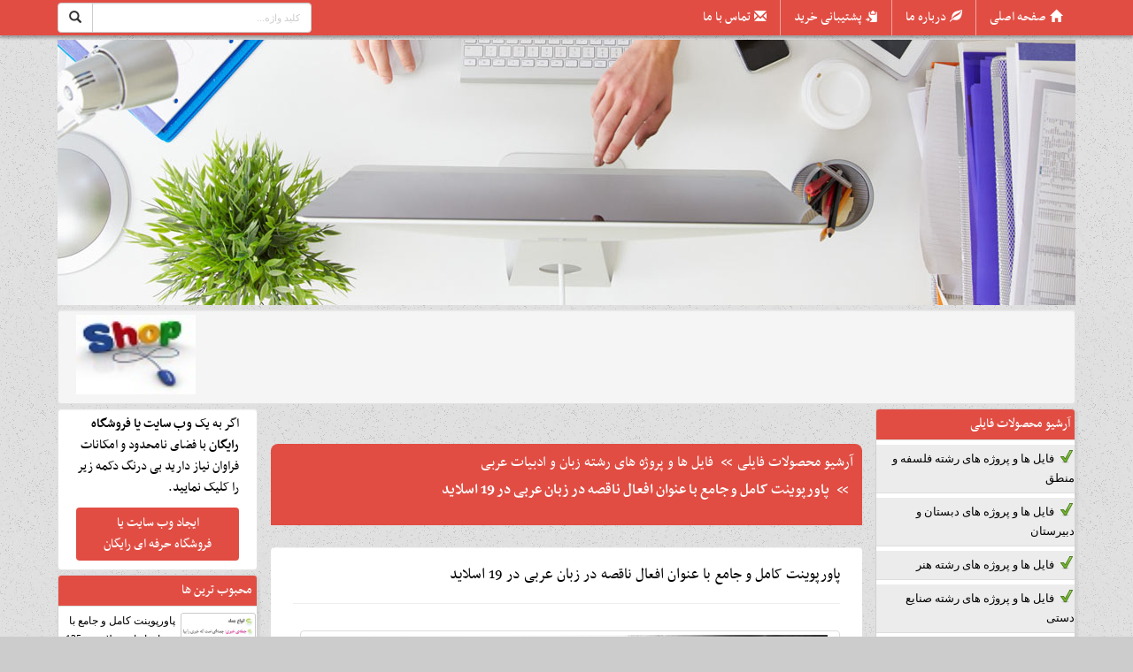

--- FILE ---
content_type: text/html; charset=UTF-8
request_url: https://proozheshop.4kia.ir/info/699301/%D9%BE%D8%A7%D9%88%D8%B1%D9%BE%D9%88%DB%8C%D9%86%D8%AA-%DA%A9%D8%A7%D9%85%D9%84-%D9%88-%D8%AC%D8%A7%D9%85%D8%B9-%D8%A8%D8%A7-%D8%B9%D9%86%D9%88%D8%A7%D9%86-%D8%A7%D9%81%D8%B9%D8%A7%D9%84-%D9%86%D8%A7%D9%82%D8%B5%D9%87-%D8%AF%D8%B1/?getppsid=50819
body_size: 21442
content:
<!DOCTYPE html><html lang="fa"><head><meta charset="utf-8"><title>پاورپوینت کامل و جامع با عنوان افعال ناقصه در زبان عربی در 19 اسلاید</title><meta name="description" content="افعال ناقصه در زبان عربی" /><meta name="keywords" content="افعال,ناقصه,زبان,عربی" /><meta name="robots" content="index,follow" /><link href="http://proozheshop.4kia.ir/info/699301/پاورپوینت-کامل-و-جامع-با-عنوان-افعال-ناقصه-در/" rel="canonical"/><link type="text/css" href="/themes/css/mainnew.css" rel="stylesheet">
<link type="text/css" href="/themes/css/colornew.php?v=1767979243&color=29260" rel="stylesheet">
<link type="text/css" href="/themes/css/newslide/css/skitter.css" media="all" rel="stylesheet" /><!--
<style>img[alt]:after { position: absolute; top: 0; left: 0; right: 0; bottom: 0; color: transparent; text-align: center; content: attr(alt); background: #fff url(/images/image-placeholder.svg) no-repeat 25%; background-size: contain; width: 100%; height: 100%; }</style>
-->

<meta http-equiv="X-UA-Compatible" content="IE=edge"><meta name="viewport" content="width=device-width, initial-scale=1">
<!--[if lt IE 9]><script src="/themes/js/html5shiv.js"></script><![endif]-->
<meta name="rating" content="general">
<link rel="shortcut icon" href="/themes/image/favicon.ico"><link rel="alternate" type="application/rss+xml" title="" href="/rss/proozheshop/29260/" ></head><body><a id="back-to-top" href="#" class="back-to-top" role="button" title="برو بالا"><span class="glyphicon glyphicon-upload"></span></a>
<a class="dont_display" id="wate_btn" data-toggle="modal" rel="nofollow" data-target="#processing-modal">&nbsp;</a> <div class="modal process-modal-static fade" id="processing-modal" role="dialog" aria-hidden="true"><div class="modal-dialog"><div class="modal-content"><div class="modal-body"><div class="text-center"><button type="button" id="closewatebox" class="close closewatebox dont_display" data-dismiss="modal" aria-hidden="true"></button><div class="msgwating"><img src="/themes/image/loader/17.gif" alt="loader" class="icon" /><h4 class="proccesstxt">درحال پردازش درخواست <br> <span class="p_proccesstxt">لطفا منتظر بمانید ...</span></h4></div></div></div></div></div></div>

<nav class="navbar navbar-inverse navbar-fixed-top"><div class="container">
<div class="navbar-header">

<div class="row">
<div class="col-md-8 menuboxtop">
<button type="button" class="navbar-toggle" data-toggle="collapse" data-target="#bs-example-navbar-collapse-1"><span class="sr-only">منو</span><span class="icon-bar"></span><span class="icon-bar"></span><span class="icon-bar"></span></button>
<div class="collapse navbar-collapse" id="bs-example-navbar-collapse-1">
<ul class="nav navbar-nav navbar-right" id="navtop">




<li><a class="h_l h_home" href="/" title="صفحه اصلی ">صفحه اصلی</a></li>
<li><a class="h_l h_about " href="/shop-about/" title="درباره ما ">درباره ما</a></li>
<li><a class="h_l h_follow " href="/shop-follow-all/" title=" پشتیبانی خرید ">پشتیبانی خرید</a> </li><li><a class="h_l h_contact " href="/shop-contact/" title="تماس با ما ">تماس با ما</a></li>

</ul>
</div>
</div>
<div class="col-md-1"></div>
<div class="col-md-3 searchboxtop">
<form action="https://www.google.com/search" id="form_esearch" class="shopsrch blocks2" method="GET" target="_blank" accept-charset="UTF-8"><div class="input-group">
<span class="input-group-btn"><button class="btn btn-default srchbtn" type="submit"><span class="glyphicon glyphicon-search"></span></button></span>
<input type="hidden" name="sitesearch" value="http://proozheshop.4kia.ir" />
<input type="text" id="searchbox" name="q" class="form-control rtl_dir"  placeholder="کلید واژه...">
</div>
</form>

</div>
</div>

</div>

</div></nav>


<div class="container topheading"><div class="row"><div class="col-md-12 padding0">

<img style="min-height:50px;width:100%" src="https://4kia.ir/s4/newtheme/280.jpg" alt="">

<div class="well toptitrwebsite">
<div class="row">
	<div class="col-md-10 h1h2top">
	<h1><a href="/" title=""></a></h1>	</div>
	<div class="col-md-2 text-left">
	<a href="/"> <img class="logosite" src="https://4kia.ir/s4/logo_icon_bg/29260_1500663061.jpg" alt=""> </a>	</div>
</div>
</div>

</div></div></div>


<div class="container">
<div class="row"><!-- right_part --><div id="right_part" class="col-md-2"><div class="row">
<div class="panel-group"><div class="panel panel-primary mypoll"><div class="panel-heading boxrightleft"><p class="panel-title"><a data-toggle="collapse" rel="nofollow">آرشیو محصولات فایلی</a></p></div><div class="panel-collapse collapse in"><div class="panel-body bodyboxrightleft"><div class="table"><h3><a href="/cat/49692/1/">فایل ها و پروژه های رشته فلسفه و منطق</a></h3><h3><a href="/cat/26356/1/">فایل ها و پروژه های دبستان و دبیرستان</a></h3><h3><a href="/cat/22229/1/">فایل ها و پروژه های رشته هنر</a></h3><h3><a href="/cat/21313/1/">فایل ها و پروژه های رشته صنایع دستی</a></h3><h3><a href="/cat/21094/1/">فایل ها و پروژه های رشته حقوق</a></h3><h3><a href="/cat/21021/1/">نرم افزارهای کامپیوتر</a></h3><h3><a href="/cat/20839/1/">فایل ها و پروژه های رشته تربیت بدنی</a></h3><h3><a href="/cat/20423/1/">فایل ها و پروژه های رشته علوم تربیتی</a></h3><h3><a href="/cat/20280/1/">فایل ها و پروژه های رشته الهیات و معارف اسلامی</a></h3><h3><a href="/cat/20237/1/">فایل ها و پروژه های رشته علوم سیاسی</a></h3><h3><a href="/cat/19996/1/">فایل ها و پروژه های رشته مهندسی صنایع</a></h3><h3><a href="/cat/19658/1/">فایل ها و پروژه های رشته کتابداری</a></h3><h3><a href="/cat/19605/1/">فایل ها و پروژه های رشته روانشناسی</a></h3><h3><a href="/cat/19531/1/">فایل ها و پروژه های رشته زبان و ادبیات عربی</a></h3><h3><a href="/cat/19498/1/">فایل ها و پروژه های رشته گردشگری</a></h3><h3><a href="/cat/19489/1/">فایل ها و پروژه های رشته بهداشت و درمان</a></h3><h3><a href="/cat/18382/1/">فایل ها و پروژه های رشته جغرافیا</a></h3><h3><a href="/cat/18169/1/">فایل ها و پروژه های رشته زبان و ادبیات فارسی</a></h3><h3><a href="/cat/18166/1/">فایل ها و پروژه های رشته آمار</a></h3><h3><a href="/cat/18161/1/">فایل ها و پروژه های رشته علوم اجتماعی</a></h3><h3><a href="/cat/18118/1/">فایل ها و پروژه های رشته تغذیه و صنایع غذایی</a></h3><h3><a href="/cat/18038/1/">فایل ها و پروژه های رشته اقتصاد</a></h3><h3><a href="/cat/17938/1/">فایل ها و پروژه های رشته شیمی</a></h3><h3><a href="/cat/17937/1/">فایل ها و پروژه های رشته مهندسی مواد</a></h3><h3><a href="/cat/17899/1/">فایل ها و پروژه های رشته زیست شناسی</a></h3><h3><a href="/cat/17898/1/">فایل ها و پروژه های رشته ریاضی</a></h3><h3><a href="/cat/17897/1/">فایل ها و پروژه های رشته فیزیک</a></h3><h3><a href="/cat/17896/1/">فایل ها و پروژه های رشته تاریخ و فرهنگ</a></h3><h3><a href="/cat/17879/1/">فایل ها و پروژه های رشته حسابداری</a></h3><h3><a href="/cat/17878/1/">فایل ها و پروژه های رشته مدیریت</a></h3><h3><a href="/cat/17821/1/">فایل ها و پروژه های رشته زمین شناسی</a></h3><h3><a href="/cat/17820/1/">فایل ها و پروژه های رشته مهندسی کشاورزی</a></h3><h3><a href="/cat/17819/1/">فایل ها و پروژه های رشته مهندسی معماری</a></h3><h3><a href="/cat/17818/1/">فایل ها و پروژه های رشته مهندسی مکانیک</a></h3><h3><a href="/cat/17817/1/">فایل ها و پروژه های رشته مهندسی عمران</a></h3><h3><a href="/cat/17816/1/">فایل ها و پروژه های رشته مهندسی کامپیوتر</a></h3><h3><a href="/cat/17815/1/">فایل ها و پروژه های رشته مهندسی برق و الکترونیک</a></h3></div></div></div></div></div><div class="panel panel-primary mypoll mypetvands"><div class="panel-heading boxrightleft"><h3 class="panel-title">پیوند ها</h3></div>
	<div class="panel-body bodyboxrightleft"><ul class="list-group pad0listg" style="list-style:none;direction:rtl;text-align:right;"><li class="list-group-item"><a href="http://4kia.ir/" target="_blank">فروشگاه ساز رایگان فروش فایل فورکیا</a></li><li><a target="_blank" href="http://4kia.ir/facilities/">امکانات فروشگاه ساز و سایت ساز فورکیا</a></li></ul></div></div><div class="panel panel-primary mypoll mystatss"><div class="panel-heading boxrightleft"><h3 class="panel-title">آمار بازدید</h3></div>
<div class="panel-body bodyboxrightleft"><ul class="list-group pad0listg">
<li class="list-group-item"><div class="radio"><span>بازدید امروز : <strong>1723</strong></span></div></li>
<li class="list-group-item"><div class="radio"><span>بازدید دیروز : <strong>2452</strong></span></div></li>
<li class="list-group-item"><div class="radio"><span>بازدید کل : <strong>3318861</strong></span></div></li>
</ul></div></div></div></div><div id="center_part"  class="col-md-8 md108center"><div class="skitter skitter-large with-dots newslidemy" style="display:none !important"><ul><li><a><img src="https://4kia.ir/s4/test/slide/share1.jpg" class="directionRight" /></a></li><li><a><img src="https://4kia.ir/s4/slide/share2.jpg" class="fadeFour" /></a></li><li><a><img src="https://4kia.ir/s4/test/slide/share3.jpg" class="fade" /></a></li></ul></div><div class="divider30"></div><div class="row"><div class="col-lg-12 col-md-12 col-sm-12"><ul class="breadcrumb pull-right" ><li><a href="/" rel="nofollow">آرشیو محصولات فایلی</a></li><li><a href="/cat/19531/1/">فایل ها و پروژه های رشته زبان و ادبیات عربی</a></li><li><h2><strong>پاورپوینت کامل و جامع با عنوان افعال ناقصه در زبان عربی در 19 اسلاید</strong></h2></li></ul></div></div><div class="row margin_3part"><div class="col-lg-12 col-md-12 col-sm-12"><div class="row archfilebox detailpage"><div class="col-md-12"><div class="divider10"></div>
<h3><a href="/info/699301/پاورپوینت-کامل-و-جامع-با-عنوان-افعال-ناقصه-در/">پاورپوینت کامل و جامع با عنوان افعال ناقصه در زبان عربی در 19 اسلاید</a></h3><hr><a href="/info/699301/پاورپوینت-کامل-و-جامع-با-عنوان-افعال-ناقصه-در/"><img src="https://4kia.ir/s4/img_project/29260_1591812269.jpg" class="img-thumbnail" alt="پاورپوینت کامل و جامع با عنوان افعال ناقصه در زبان عربی در 19 اسلاید"></a><div class="divider15"></div><div class="txtfile"><p><p style="text-align: justify;"><strong>زبان عَرَبی</strong> (به عربی: <span lang="ar"><em><span lang="ar">ٱللُّغَة ٱلْعَرَبِيَّة</span></em></span>) یکی از پرگویش&zwnj;ترین زبان&zwnj;های جهان و بزرگ&zwnj;ترین عضو از شاخهٔ زبان&zwnj;های سامی است که با زبان عبری و زبان آرامی هم&zwnj;خانواده است. زبان عربی یکی از شش زبان رسمی سازمان ملل متحد است. این زبان امروزه دارای لهجه&zwnj;ها و گویش&zwnj;های گوناگونی است ولی زبان عربی نوین معیار به عنوان زبان رسمی نوشتار در همه کشورهای عرب پذیرفته&zwnj;شده است. افزون بر جهان عرب، این زبان در کشورهای چاد، اریتره نیز از میزانی رسمیت برخوردار است.</p>
<p style="text-align: justify;">زبان عربی، زبان قرآن و بسیاری از نخستین نوشتارهای مسلمانان است و نزد بسیاری از مسلمانان یک زبان مقدس محسوب می&zwnj;شود. در دوران طلایی اسلام، عربی به عنوان نخستین زبان جهان اسلام از اهمیت بالایی برخوردار بود و آثار علمی، ادبی و مذهبی فراوانی به این زبان نوشته می&zwnj;شد. تأثیر عربی بر زبان&zwnj;های دیگر جهان اسلام مانند زبان اردو، و زبان&zwnj;های گوناگون خانوادهٔ زبان&zwnj;های ترکی چشمگیر است.</p>
<p style="text-align: justify;">&nbsp;</p>
<p style="text-align: justify;"><span style="color: #ff0000;">فهرست مطالب:</span></p>
<p style="text-align: justify;"><span style="color: #0000ff;">نواسخ چيست؟</span></p>
<p style="text-align: justify;"><span style="color: #0000ff;">نواسخ بر چند دسته مي باشند؟</span></p>
<p style="text-align: justify;"><span style="color: #0000ff;">افعال ناقصه بر چند قسم مي باشند؟ </span></p>
<p style="text-align: justify;"><span style="color: #0000ff;">افعال ناقصة چيست؟</span></p>
<p style="text-align: justify;"><span style="color: #0000ff;"> صرف افعال ناقصة </span></p>
<p style="text-align: justify;"><span style="color: #0000ff;">انواع خبر افعال ناقصة</span></p>
<p style="text-align: justify;"><span style="color: #0000ff;">حكم تقديم خبر بر اسم افعال ناقصة</span></p>
<p style="text-align: justify;"><span style="color: #0000ff;">حكم تقديم خبر بر افعال ناقصة</span></p>
<p style="text-align: justify;"><span style="color: #0000ff;">انواع كان</span></p>
<p style="text-align: justify;"><span style="color: #0000ff;">موارد كان زائدة</span></p>
<p style="text-align: justify;"><span style="color: #0000ff;">چه زماني نون كان حذف مي شود؟</span></p>
<p style="text-align: justify;"><span style="color: #0000ff;">در چند حالت كان مي تواند حذف شود؟</span></p>
<p style="text-align: justify;"><span style="color: #0000ff;">در چه زماني كان به تنهايي حذف مي شود؟</span></p>
<p style="text-align: justify;"><span style="color: #0000ff;">در چه زماني كان با اسمش حذف مي شود؟</span></p>
<p style="text-align: justify;"><span style="color: #0000ff;">كدام افعال ناقصة به صورت تامة نيز بكار مي روند؟</span></p></p></div><div class="divider15"></div> <div class="divider15"></div>
<div class="row buyboxfile" id="boxpay" style="margin:0 auto !important;width:85% !important;">
<div class="col-md-12"><br><p><span class="btnpublicall number">مبلغ قابل پرداخت 33,000 تومان </span></p><form role="form" action="/checkout/" method="post" class="buy_validate blocks" autocomplete="off"><input type="hidden" name="ppsstat" value="50819"  /><input type="hidden" name="OrderID" value=""  /><input type="hidden" name="idd" value="699301"  /><input type="hidden" name="backtoshop" value="https://proozheshop.4kia.ir/info/699301/%D9%BE%D8%A7%D9%88%D8%B1%D9%BE%D9%88%DB%8C%D9%86%D8%AA-%DA%A9%D8%A7%D9%85%D9%84-%D9%88-%D8%AC%D8%A7%D9%85%D8%B9-%D8%A8%D8%A7-%D8%B9%D9%86%D9%88%D8%A7%D9%86-%D8%A7%D9%81%D8%B9%D8%A7%D9%84-%D9%86%D8%A7%D9%82%D8%B5%D9%87-%D8%AF%D8%B1/?getppsid=50819"  /><div class="row"><div class="col-md-12 notificationbuy"><p><strong>توجه</strong>: پس از خرید فایل، لینک دانلود بصورت خودکار در اختیار شما قرار می گیرد و همچنین لینک دانلود به ایمیل شما ارسال می شود. درصورت وجود مشکل می توانید از بخش تماس با ما ی همین فروشگاه اطلاع رسانی نمایید.</p></div><div class="col-md-6"><div class="form-group"><label>نام و نام خانوادگی</label><input type="text" class="form-control" name="Paymenter"></div></div><div class="col-md-6"><div class="form-group"><label>ایمیل</label><input type="text" class="form-control ltr_dir" name="Email"></div></div></div><div class="row"><div class="col-md-6"><div class="form-group"><label>موبایل</label><input type="text" class="form-control ltr_dir" maxlength="11" name="Mobile"></div></div><div class="col-md-3"><div class="form-group"><label for="secure_img">تصویر امنیتی</label><input type="text" autocomplete="off" class="form-control secure_img ltr_dir" name="secure_img" id="secure_img" maxlength="4" /></div></div><div class="col-md-3 boxcaptcha" style="    margin-top: 15px;"><a href="#" id="img_Capatcha3" rel="nofollow" class="mytooltip tool_captcha" data-toggle="tooltip" data-placement="top" data-original-title="اگر تصویر خوانا نیست روی آن کلیک نمایید" onclick="document.querySelector('#img_Capatcha3 img').src = '/secimg/?' + Math.random(); return false"><img alt="Captcha" src="/secimg/"></a></div></div>
<div class="row"><div class="col-md-6"><div class="form-group"><label>پرداخت توسط بانک</label><select name="tobank" class="form-control">




<option value="zarinpal">تمام بانکها </option>
<!-- <option value="parsian">تمام بانکها </option> -->
<!-- <option value="zarinpal">زرین پال </option> -->

<!-- <option value="parsian">بانک پارسیان</option> -->
<!-- <option value="mellat">بانک ملت</option> -->
<!-- <option value="zarinpal">زرین پال</option> -->

<!-- <option value="zarinpal">سایر بانکها</option> -->
<!-- <option value="mabnacart">سایر صادرات</option> -->

<!-- <option value="saman">کلیه بانکها</option> -->
<!-- <option value="parsian">سایر بانکها</option> -->
<!-- <option value="asanpay">بانک کشاورزی</option> -->
<!-- <option value="mellat">سایر بانکها</option> -->
<!-- <option value="saman">کلیه بانکها</option> -->

<!-- <option value="mabnacart">سایر بانکها</option> -->
<!-- <option value="mellat">بانک ملت</option> -->

</select></div></div>


</div>

<div style="text-align: center;margin-bottom: 10px;"><img src="/4images/banks2.png" width="85%"></div>

<div class="row">
<div class="col-md-7">
<button type="submit" name="btn_buy" class="btn btn_buy newbtnbuyyy" style="font-weight:bold;font-size:25px">پرداخت و دانلود &nbsp;&nbsp;&nbsp;
<span class="glyphicon glyphicon-shopping-cart"></span></button>
<div style="height:40px;clear:both"></div><a href="/shop-follow-all/?idreport=699301" target="_blank" class="btn btn-info" style="color:#fff !important;background-color:#ff679b!important;border-color:#ff357a!important;font-size:20px !important;padding:5px 15px!important;margin:0 10px !important;">پشتیبانی خرید</a><div style="height:15px;clear:both"></div>
</div>
<div class="col-md-5"><a style="cursor:pointer" onclick="PopupCenter('/guarante/', null, 580, 600)" alt="گارانتی خرید فایل"><img src="/4images/guarantee.png" style="width:200px !important;"></a>
<p style="font-size: 17px;text-align: center;">برای مشاهده ضمانت خرید روی آن کلیک نمایید</p>
<script>
function PopupCenter(pageURL,title,w,h){
try{
var left=(screen.width/2)-(w/2);
var top=(screen.height/2)-(h/2)-50;
var targetWin=window.open(pageURL,title,'toolbar=no, location=yes, directories=no, status=yes, menubar=no, scrollbars=yes, resizable=no, copyhistory=no, width='+w+', height='+h+', top='+top+', left='+left);
}
catch(e){alert(e.description);}
};
</script></div>
</div>

<div class="divider25"></div></form>
</div></div>

<div class="divider35"></div>

<div style="font-family:BBABY;font-size:16px;">
<span class="glyphicon glyphicon-calendar"></span>&nbsp; انتشار : ۲۱  خرداد  ۱۳۹۹
&nbsp;&nbsp;&nbsp;&nbsp;&nbsp;&nbsp;&nbsp;&nbsp;&nbsp;&nbsp;&nbsp;
<span class="glyphicon glyphicon-eye-open"></span>&nbsp; تعداد بازدید : 506<div class="divider15"></div> 
</div>



<div class="divider30"></div>
<style>.shareicons ul li a:hover{color:transparent !important;}</style>
<div class="shareicons"><ul><li><a href="http://www.facebook.com/sharer.php?u=https://proozheshop.4kia.ir/info/699301/%D9%BE%D8%A7%D9%88%D8%B1%D9%BE%D9%88%DB%8C%D9%86%D8%AA-%DA%A9%D8%A7%D9%85%D9%84-%D9%88-%D8%AC%D8%A7%D9%85%D8%B9-%D8%A8%D8%A7-%D8%B9%D9%86%D9%88%D8%A7%D9%86-%D8%A7%D9%81%D8%B9%D8%A7%D9%84-%D9%86%D8%A7%D9%82%D8%B5%D9%87-%D8%AF%D8%B1/?getppsid=50819&title=پاورپوینت کامل و جامع با عنوان افعال ناقصه در زبان عربی در 19 اسلاید" target="_blank" rel="nofollow" class="facebook-small mytooltip share_facebook" data-toggle="tooltip" data-placement="top" data-original-title="اشتراک گذاری در فیسبوک">فیسبوک</a></li><li><a href="http://plus.google.com/share?url=https://proozheshop.4kia.ir/info/699301/%D9%BE%D8%A7%D9%88%D8%B1%D9%BE%D9%88%DB%8C%D9%86%D8%AA-%DA%A9%D8%A7%D9%85%D9%84-%D9%88-%D8%AC%D8%A7%D9%85%D8%B9-%D8%A8%D8%A7-%D8%B9%D9%86%D9%88%D8%A7%D9%86-%D8%A7%D9%81%D8%B9%D8%A7%D9%84-%D9%86%D8%A7%D9%82%D8%B5%D9%87-%D8%AF%D8%B1/?getppsid=50819&title=پاورپوینت کامل و جامع با عنوان افعال ناقصه در زبان عربی در 19 اسلاید" target="_blank" rel="nofollow" class="gplus-small mytooltip share_gplus" data-toggle="tooltip" data-placement="top" data-original-title="اشتراک گذاری در گوگل پلاس">گوگل پلاس</a></li><li><a href="http://www.linkedin.com/shareArticle?mini=true&url=https://proozheshop.4kia.ir/info/699301/%D9%BE%D8%A7%D9%88%D8%B1%D9%BE%D9%88%DB%8C%D9%86%D8%AA-%DA%A9%D8%A7%D9%85%D9%84-%D9%88-%D8%AC%D8%A7%D9%85%D8%B9-%D8%A8%D8%A7-%D8%B9%D9%86%D9%88%D8%A7%D9%86-%D8%A7%D9%81%D8%B9%D8%A7%D9%84-%D9%86%D8%A7%D9%82%D8%B5%D9%87-%D8%AF%D8%B1/?getppsid=50819&title=پاورپوینت کامل و جامع با عنوان افعال ناقصه در زبان عربی در 19 اسلاید" target="_blank" rel="nofollow" class="linkedin-small mytooltip share_linkedin" data-toggle="tooltip" data-placement="top" data-original-title="اشتراک گذاری در لینکدین">لینکدین</a></li><li><a href="http://www.twitter.com/share?url=https://proozheshop.4kia.ir/info/699301/%D9%BE%D8%A7%D9%88%D8%B1%D9%BE%D9%88%DB%8C%D9%86%D8%AA-%DA%A9%D8%A7%D9%85%D9%84-%D9%88-%D8%AC%D8%A7%D9%85%D8%B9-%D8%A8%D8%A7-%D8%B9%D9%86%D9%88%D8%A7%D9%86-%D8%A7%D9%81%D8%B9%D8%A7%D9%84-%D9%86%D8%A7%D9%82%D8%B5%D9%87-%D8%AF%D8%B1/?getppsid=50819&title=پاورپوینت کامل و جامع با عنوان افعال ناقصه در زبان عربی در 19 اسلاید" target="_blank" rel="nofollow" class="twitter-small mytooltip share_twitter" data-toggle="tooltip" data-placement="top" data-original-title="اشتراک گذاری در تویتر">تویتر</a></li><li><a href="http://www.cloob.com/share/link/add?url=https://proozheshop.4kia.ir/info/699301/%D9%BE%D8%A7%D9%88%D8%B1%D9%BE%D9%88%DB%8C%D9%86%D8%AA-%DA%A9%D8%A7%D9%85%D9%84-%D9%88-%D8%AC%D8%A7%D9%85%D8%B9-%D8%A8%D8%A7-%D8%B9%D9%86%D9%88%D8%A7%D9%86-%D8%A7%D9%81%D8%B9%D8%A7%D9%84-%D9%86%D8%A7%D9%82%D8%B5%D9%87-%D8%AF%D8%B1/?getppsid=50819&title=پاورپوینت کامل و جامع با عنوان افعال ناقصه در زبان عربی در 19 اسلاید" target="_blank" rel="nofollow" class="cloob-small mytooltip share_cloob" data-toggle="tooltip" data-placement="top" data-original-title="اشتراک گذاری در کلوب">کلوب</a></li><li><a href="http://facenama.com/links/?url=https://proozheshop.4kia.ir/info/699301/%D9%BE%D8%A7%D9%88%D8%B1%D9%BE%D9%88%DB%8C%D9%86%D8%AA-%DA%A9%D8%A7%D9%85%D9%84-%D9%88-%D8%AC%D8%A7%D9%85%D8%B9-%D8%A8%D8%A7-%D8%B9%D9%86%D9%88%D8%A7%D9%86-%D8%A7%D9%81%D8%B9%D8%A7%D9%84-%D9%86%D8%A7%D9%82%D8%B5%D9%87-%D8%AF%D8%B1/?getppsid=50819&title=پاورپوینت کامل و جامع با عنوان افعال ناقصه در زبان عربی در 19 اسلاید" target="_blank" rel="nofollow" class="facenama-small mytooltip share_facenama" data-toggle="tooltip" data-placement="top" data-original-title="اشتراک گذاری در فیسنما">فیسنما</a></li></ul></div><div class="divider15"></div></div><div class="col-md-12"><!-- ------------------------------- Didgah --------------------------------------------->
<style>#didgahform{font-family: Nasim;font-size: 16px;background: #fff!important;border: 3px solid #e0e0e0!important;border-radius: 5px!important;}#didgahform .colmd10{background: #e8e8e8!important;margin: 16px 0 50px!important;border-radius: 10px!important;}#didgahform button{font-size: 20px !important;}#didgahform .hrdivider{border-top: 2px dashed #a0a0a0!important;width: 97%!important;margin: 0 auto!important;}#didgahform .start{color:#F00!important}.didgahuserstxt{padding:10px!important;background: #fdfdfd!important;border: 1px solid #bdbdbd!important;margin-bottom: 10px!important;border-radius: 4px!important;}.didgahuserstxt .did_name{text-align:right !important;font-size: 18px !important;font-family: BBABY !important;background: #ffe5b6 !important;
padding: 3px 10px !important;height: 30px !important;}.didgahuserstxt .did_date{text-align:left !important;font-size: 16px !important;font-family: BBABY !important;background: #ffe5b6 !important;
padding: 3px 10px !important;height: 30px !important;}#didgahform .titledidcount h3{font-size: 20px !important;color:#000 !important}
#didgahform .titledidcount{text-align:center !important}#didgahform .titledidcount em{font-size:20px !important;font-family:BBABY !important;font-style:normal !important;padding: 0 2px !important;}ul#selectsmilies{right:0 !important;min-width: 220px !important;}
ul#selectsmilies li table{width:100%!important;border:none!important;}ul#selectsmilies li table tr{text-align: center!important;}
ul#selectsmilies li table td{width:40px!important;height:40px!important;}ul#selectsmilies li table td img{cursor: pointer!important;border:5px solid transparent!important;border-radius: 100%!important;}ul#selectsmilies li table td img:hover{background:#ccc!important;border:5px solid #ccc!important;border-radius: 100%!important;}#smiliesbox button{padding: 0!important;background-color: transparent !important;border: none!important;}#smiliesbox button:hover,#smiliesbox button{box-shadow: none !important;}</style>




<div id="placemsgdid"></div>
 
<div class="row" id="didgahform">
<div class="divider10"></div>
<div class="col-md-12 titledidcount"><h3>دیدگاه های کاربران (<em>0</em>)</h3></div>
<div class="col-md-1"></div>
<div class="col-md-10 colmd10">
<div class="divider15"></div>
<form role="form" method="post" id="form_did" action="/info/699301/پاورپوینت-کامل-و-جامع-با-عنوان-افعال-ناقصه-در/#placemsgdid" onsubmit="upload_start('form_did');" autocomplete="off">
<div class="row">
<div class="col-md-4"><div class="form-group">
<label>نام <span class="start">*</span></label><input type="text" maxlength="50" class="form-control" name="name" >
</div></div>
<div class="col-md-4"><div class="form-group">
<label>ایمیل</label><input maxlength="150" class="form-control ltr_dir" name="email">
</div></div>
<div class="col-md-4"><div class="form-group">
<label>آدرس وب/وبلاگ</label><input maxlength="1024" class="form-control ltr_dir" name="url">
</div></div>
</div>
<div class="row">
<div class="col-md-12"><div class="form-group">
<label>توضیحات <span class="start">*</span></label>
<div class="btn-group" id="smiliesbox">
<button type="button" class="btn btn-default dropdown-toggle" data-toggle="dropdown">
<img src="/smiles/25.gif" title="افزودن شکلک" />
</button>
<ul id="selectsmilies" class="dropdown-menu" role="menu"><li><table><tr>
<td><img src="/smiles/01.gif" title="لبخند" data-icon="[لبخند]" /></td>
<td><img src="/smiles/02.gif" title="ناراحت" data-icon="[ناراحت]" /></td>
<td><img src="/smiles/03.gif" title="چشمک" data-icon="[چشمک]" /></td>
<td><img src="/smiles/04.gif" title="نیشخند" data-icon="[نیشخند]" /></td>
<td><img src="/smiles/05.gif" title="بغل" data-icon="[بغل]" /></td>
</tr><tr>
<td><img src="/smiles/06.gif" title="سوال" data-icon="[سوال]" /></td>
<td><img src="/smiles/07.gif" title="قلب" data-icon="[قلب]" /></td>
<td><img src="/smiles/08.gif" title="خجالت" data-icon="[خجالت]" /></td>
<td><img src="/smiles/09.gif" title="زبون" data-icon="[زبون]" /></td>
<td><img src="/smiles/10.gif" title="ماچ" data-icon="[ماچ]" /></td>
</tr><tr>
<td><img src="/smiles/11.gif" title="تعجب" data-icon="[تعجب]" /></td>
<td><img src="/smiles/12.gif" title="عصبانی" data-icon="[عصبانی]" /></td>
<td><img src="/smiles/13.gif" title="عینک" data-icon="[عینک]" /></td>
<td><img src="/smiles/14.gif" title="شیطان" data-icon="[شیطان]" /></td>
<td><img src="/smiles/15.gif" title="گریه" data-icon="[گریه]" /></td>
</tr><tr>
<td><img src="/smiles/16.gif" title="خنده" data-icon="[خنده]" /></td>
<td><img src="/smiles/17.gif" title="قهقه" data-icon="[قهقه]" /></td>
<td><img src="/smiles/18.gif" title="خداحافظ" data-icon="[خداحافظ]" /></td>
<td><img src="/smiles/19.gif" title="سبز" data-icon="[سبز]" /></td>
<td><img src="/smiles/20.gif" title="قهر" data-icon="[قهر]" /></td>
</tr><tr>
<td><img src="/smiles/21.gif" title="هورا" data-icon="[هورا]" /></td>
<td><img src="/smiles/22.gif" title="دست" data-icon="[دست]" /></td>
<td><img src="/smiles/23.gif" title="گل" data-icon="[گل]" /></td>
<td><img src="/smiles/24.gif" title="تفکر" data-icon="[تفکر]" /></td>
<td><img src="/smiles/25.gif" title="لوس" data-icon="[لوس]" /></td>
</tr></table></li></ul>
</div>
<textarea name="content" class="form-control" id="did_content" rows="7"></textarea>
</div></div>
<div class="col-md-6"><div class="form-group">
<label>تصویر امنیتی را وارد نمایید <span class="start">*</span></label><input type="text" autocomplete="off" class="form-control ltr_dir secure_img" name="secure_imgdidgah" id="secure_imgdidgah" maxlength="4" placeholder="اگر تصویر خوانا نیست روی آن کلیک نمایید" /></div></div>
<div class="col-md-6"><div class="form-group"><a href="#" id="img_Capatchdidgah" rel="nofollow" title="اگر تصویر خوانا نیست روی آن کلیک نمایید" onclick="document.querySelector('#img_Capatchdidgah img').src = '/secimg2/?' + Math.random(); return false">
<img alt="Captcha" src="/secimg2/"></a></div></div>
</div>
<div class="row">
    <div class="col-md-12"><div class="form-group">
    <label> <input type="checkbox" name="private" >&nbsp;&nbsp; ارسال دیدگاه بصورت خصوصی</label></div></div>
</div>
<input type="hidden" name="item_id" value="699301" />
<button type="submit" name="btn_didgah" class="btn btn-default btnforcecolor">ارسال دیدگاه</button></form>
<div class="divider15"></div></div>
<div class="col-md-1"></div>
<div class="divider30 hrdivider"></div>
<div class="divider40"></div></div><!-- ------------------------------- Didgah --------------------------------------------->
<div class="divider15"></div><div class="divinopgboxx"><div class="modal fade" id="sendabuse" tabindex="-1" role="dialog" aria-labelledby="modalLabel" aria-hidden="true"><div class="modal-dialog"><div class="modal-content"><div class="modal-header"><button type="button" class="close" data-dismiss="modal"><span aria-hidden="true">×</span><span class="sr-only">Close</span></button><h3 class="modal-title" id="lineModalLabel">گزارش تخلف<br><p> (در صورت وجود مشکل توضیح دهید تا رسیدگی شود) </p><p> از ارسال گزارشات پی در پی و بدون دلیل جدا خودداری فرمایید.</p></h3></div><div class="modal-body"><form role="form" method="post" class="report_validate blocks" id="form_report" onsubmit="upload_start('form_report');" autocomplete="off"><div class="row"><div class="col-md-6"><div class="form-group"><label for="exampleInputEmail1">نام و نام خانوادگی</label><input type="text" maxlength="100" class="form-control" name="flname" id="flname"></div></div><div class="col-md-6"><div class="form-group"><label for="exampleInputPassword1">ایمیل</label><input maxlength="100" class="form-control ltr_dir" name="email" id="email"></div></div></div><div class="row"><div class="col-md-6"><div class="form-group"><label for="exampleInputPassword1">توضیحات</label><textarea name="comment" class="form-control" rows="6" cols="10" maxlength="300" id="comment"></textarea></div></div><div class="col-md-6"><div class="form-group"><label for="secure_img">تصویر امنیتی را وارد نمایید</label><input type="text" autocomplete="off" class="form-control ltr_dir secure_img" name="secure_img2" id="secure_img2" maxlength="4" placeholder="اگر تصویر خوانا نیست روی آن کلیک نمایید" /></div><div class="form-group"></div></div></div><input type="hidden" name="fileid" value="699301" /><button type="submit" name="btn_report" class="btn btn-default btnforcecolor">ارسال گزارش</button></form></div></div></div></div></div></div></div></div>
<div class="divider20"></div><div class="col-md-12 col-lg-12 col-sm-12"><div class="row archfilebox"><div class="col-md-3"><a target="_blank" href="http://parsiateam.4kia.ir/info/809003/فارسی-ساز-FarCry-5/?getppsid=29260"><img src="https://4kia.ir/s4/img_project/72639_1724182770.jpg" class="img-thumbnail" alt="فارسی ساز FarCry 5"></a></div><div class="wwww col-md-9"><h3><a target="_blank" href="http://parsiateam.4kia.ir/info/809003/فارسی-ساز-FarCry-5/?getppsid=29260">فارسی ساز FarCry 5</a></h3><div class="txtfile"><p>فارسی ساز FarCry 5 ... ...</p></div><div class="divider15"></div><div class="btn btn-primary btn_continue"><span class="continue" style="font-size:20px"> دریافت فایل :</span> <a target="_blank" href="http://parsiateam.4kia.ir/info/809003/فارسی-ساز-FarCry-5/?getppsid=29260">فارسی ساز FarCry 5</a></div></div></div><div class="row archfilebox"><div class="col-md-3"><a target="_blank" href="http://parsiateam.4kia.ir/info/808656/فارسی-ساز-Assassins-Creed-Black-Flag-نسخه-PC/?getppsid=29260"><img src="https://4kia.ir/s4/img_project/72639_1720870026.jpg" class="img-thumbnail" alt="فارسی ساز Assassins Creed Black Flag نسخه PC"></a></div><div class="wwww col-md-9"><h3><a target="_blank" href="http://parsiateam.4kia.ir/info/808656/فارسی-ساز-Assassins-Creed-Black-Flag-نسخه-PC/?getppsid=29260">فارسی ساز Assassins Creed Black Flag نسخه PC</a></h3><div class="txtfile"><p>فارسی ساز Assassins Creed Black Flag نسخه PC
تلگرام : ParsiTeamCH@
سایت : ParsiTeamSite.ir ... ...</p></div><div class="divider15"></div><div class="btn btn-primary btn_continue"><span class="continue" style="font-size:20px"> دریافت فایل :</span> <a target="_blank" href="http://parsiateam.4kia.ir/info/808656/فارسی-ساز-Assassins-Creed-Black-Flag-نسخه-PC/?getppsid=29260">فارسی ساز Assassins Creed Black Flag نسخه PC</a></div></div></div><div class="row archfilebox"><div class="col-md-3"><a target="_blank" href="http://parsiateam.4kia.ir/info/809514/فارسی-ساز-Watch-Dogs-2/?getppsid=29260"><img src="https://4kia.ir/s4/img_project/72639_1732268429.jpg" class="img-thumbnail" alt="فارسی ساز Watch Dogs 2"></a></div><div class="wwww col-md-9"><h3><a target="_blank" href="http://parsiateam.4kia.ir/info/809514/فارسی-ساز-Watch-Dogs-2/?getppsid=29260">فارسی ساز Watch Dogs 2</a></h3><div class="txtfile"><p>فارسی ساز Watch Dogs 2 ... ...</p></div><div class="divider15"></div><div class="btn btn-primary btn_continue"><span class="continue" style="font-size:20px"> دریافت فایل :</span> <a target="_blank" href="http://parsiateam.4kia.ir/info/809514/فارسی-ساز-Watch-Dogs-2/?getppsid=29260">فارسی ساز Watch Dogs 2</a></div></div></div><div class="row archfilebox"><div class="col-md-3"><a target="_blank" href="http://parsiateam.4kia.ir/info/819064/فارسی-ساز-The-Witcher-2:-Assassins-of-Kings/?getppsid=29260"><img src="https://4kia.ir/s4/img_project/72639_1736846241.jpg" class="img-thumbnail" alt="فارسی ساز The Witcher 2: Assassins of Kings"></a></div><div class="wwww col-md-9"><h3><a target="_blank" href="http://parsiateam.4kia.ir/info/819064/فارسی-ساز-The-Witcher-2:-Assassins-of-Kings/?getppsid=29260">فارسی ساز The Witcher 2: Assassins of Kings</a></h3><div class="txtfile"><p>فارسی ساز The Witcher 2: Assassins of Kings ... ...</p></div><div class="divider15"></div><div class="btn btn-primary btn_continue"><span class="continue" style="font-size:20px"> دریافت فایل :</span> <a target="_blank" href="http://parsiateam.4kia.ir/info/819064/فارسی-ساز-The-Witcher-2:-Assassins-of-Kings/?getppsid=29260">فارسی ساز The Witcher 2: Assassins of Kings</a></div></div></div><div class="row archfilebox"><div class="col-md-3"><a target="_blank" href="http://parsiateam.4kia.ir/info/836920/فارسی-ساز-Disco-Elysium-The-Final-Cut/?getppsid=29260"><img src="https://4kia.ir/s4/img_project/72639_1759584197.jpg" class="img-thumbnail" alt="فارسی ساز Disco Elysium The Final Cut"></a></div><div class="wwww col-md-9"><h3><a target="_blank" href="http://parsiateam.4kia.ir/info/836920/فارسی-ساز-Disco-Elysium-The-Final-Cut/?getppsid=29260">فارسی ساز Disco Elysium The Final Cut</a></h3><div class="txtfile"><p>فارسی ساز Disco Elysium The Final Cut ... ...</p></div><div class="divider15"></div><div class="btn btn-primary btn_continue"><span class="continue" style="font-size:20px"> دریافت فایل :</span> <a target="_blank" href="http://parsiateam.4kia.ir/info/836920/فارسی-ساز-Disco-Elysium-The-Final-Cut/?getppsid=29260">فارسی ساز Disco Elysium The Final Cut</a></div></div></div><div class="row archfilebox"><div class="col-md-3"><a target="_blank" href="http://parsiateam.4kia.ir/info/832468/فارسی-ساز-Watch-Dogs/?getppsid=29260"><img src="https://4kia.ir/s4/img_project/72639_1745395033.jpg" class="img-thumbnail" alt="فارسی ساز Watch Dogs"></a></div><div class="wwww col-md-9"><h3><a target="_blank" href="http://parsiateam.4kia.ir/info/832468/فارسی-ساز-Watch-Dogs/?getppsid=29260">فارسی ساز Watch Dogs</a></h3><div class="txtfile"><p>فارسی ساز Watch Dogs ... ...</p></div><div class="divider15"></div><div class="btn btn-primary btn_continue"><span class="continue" style="font-size:20px"> دریافت فایل :</span> <a target="_blank" href="http://parsiateam.4kia.ir/info/832468/فارسی-ساز-Watch-Dogs/?getppsid=29260">فارسی ساز Watch Dogs</a></div></div></div><div class="row archfilebox"><div class="col-md-3"><a target="_blank" href="http://parsiateam.4kia.ir/info/834195/فارسی-ساز-Dragons-Dogma-2/?getppsid=29260"><img src="https://4kia.ir/s4/img_project/72639_1751030803.jpg" class="img-thumbnail" alt="فارسی ساز Dragons Dogma 2"></a></div><div class="wwww col-md-9"><h3><a target="_blank" href="http://parsiateam.4kia.ir/info/834195/فارسی-ساز-Dragons-Dogma-2/?getppsid=29260">فارسی ساز Dragons Dogma 2</a></h3><div class="txtfile"><p>فارسی ساز Dragons Dogma 2
آموزش نصب :
https://parsiteamsite.ir/product13/dd2/index.html ... ...</p></div><div class="divider15"></div><div class="btn btn-primary btn_continue"><span class="continue" style="font-size:20px"> دریافت فایل :</span> <a target="_blank" href="http://parsiateam.4kia.ir/info/834195/فارسی-ساز-Dragons-Dogma-2/?getppsid=29260">فارسی ساز Dragons Dogma 2</a></div></div></div><div class="row archfilebox"><div class="col-md-3"><a target="_blank" href="http://parsiateam.4kia.ir/info/825722/فارسی-ساز-Watch-Dogs-Legion/?getppsid=29260"><img src="https://4kia.ir/s4/img_project/72639_1740555850.jpg" class="img-thumbnail" alt="فارسی ساز Watch Dogs Legion"></a></div><div class="wwww col-md-9"><h3><a target="_blank" href="http://parsiateam.4kia.ir/info/825722/فارسی-ساز-Watch-Dogs-Legion/?getppsid=29260">فارسی ساز Watch Dogs Legion</a></h3><div class="txtfile"><p>فارسی ساز Watch Dogs Legion ... ...</p></div><div class="divider15"></div><div class="btn btn-primary btn_continue"><span class="continue" style="font-size:20px"> دریافت فایل :</span> <a target="_blank" href="http://parsiateam.4kia.ir/info/825722/فارسی-ساز-Watch-Dogs-Legion/?getppsid=29260">فارسی ساز Watch Dogs Legion</a></div></div></div><div class="row archfilebox"><div class="col-md-3"><a target="_blank" href="http://nradownload.4kia.ir/info/590159/دانلود-کتاب-صوتی-جان-شیفته-(مجموعه-کامل)/?getppsid=29260"><img src="https://4kia.ir/s4/img_project/43337_1565716979.jpg" class="img-thumbnail" alt="دانلود کتاب صوتی جان شیفته (مجموعه کامل)"></a></div><div class="wwww col-md-9"><h3><a target="_blank" href="http://nradownload.4kia.ir/info/590159/دانلود-کتاب-صوتی-جان-شیفته-(مجموعه-کامل)/?getppsid=29260">دانلود کتاب صوتی جان شیفته (مجموعه کامل)</a></h3><div class="txtfile"><p>عنوان کتاب: جان شیفته (مجموعه کامل)
نویسنده: رومن رولان
مترجم: م.ا به آذین
فرمت فایل ها: mp3
تعداد فایل ها: 4 جلد کامل
حجم کل فایل ها: 953 مگابایت
زبان: فارسی
توضیحات:

فضای داستان جان شیفته، فرانسه در ابتدای سده بیستم است و رمان وضعیت اجتماعی این دوران را برای ... ...</p></div><div class="divider15"></div><div class="btn btn-primary btn_continue"><span class="continue" style="font-size:20px"> دریافت فایل :</span> <a target="_blank" href="http://nradownload.4kia.ir/info/590159/دانلود-کتاب-صوتی-جان-شیفته-(مجموعه-کامل)/?getppsid=29260">دانلود کتاب صوتی جان شیفته (مجموعه کامل)</a></div></div></div><div class="row archfilebox"><div class="col-md-3"><a target="_blank" href="http://apptor.4kia.ir/info/752574/آموزش-انتخاب-و-خرید-دامنه-اتوریتی-دار-|-رنک-دار/?getppsid=29260"><img src="https://4kia.ir/s4/img_project/69078_1649528970.jpg" class="img-thumbnail" alt="آموزش انتخاب و خرید دامنه اتوریتی دار | رنک دار (رایگان)"></a></div><div class="wwww col-md-9"><h3><a target="_blank" href="http://apptor.4kia.ir/info/752574/آموزش-انتخاب-و-خرید-دامنه-اتوریتی-دار-|-رنک-دار/?getppsid=29260">آموزش انتخاب و خرید دامنه اتوریتی دار | رنک دار (رایگان)</a></h3><div class="txtfile"><p>دامنه (Domain) آدرس کسب و کار شماست. امروز بسیاری از افراد به دنبال خرید دامنه منقضی شده اتوریتی دار یا رنک دار هستند چرا که خرید یک دامنه رنک دار کسب و کار شما را ماه ها به جلو می اندازد و شما را سریع تر به هدفتان می رساند. اما چگونه بصورت رایگان یک دامنه اتوریتی دار مناسب ... ...</p></div><div class="divider15"></div><div class="btn btn-primary btn_continue"><span class="continue" style="font-size:20px"> دریافت فایل :</span> <a target="_blank" href="http://apptor.4kia.ir/info/752574/آموزش-انتخاب-و-خرید-دامنه-اتوریتی-دار-|-رنک-دار/?getppsid=29260">آموزش انتخاب و خرید دامنه اتوریتی دار | رنک دار (رایگان)</a></div></div></div><div class="row archfilebox"><div class="col-md-3"><a target="_blank" href="http://ostadcar.4kia.ir/info/574330/راهنمای-پین-اوت-صفحه-آمپر-و-قطعات-الکترونیکی-و/?getppsid=29260"><img src="https://4kia.ir/s4/img_project/6441_1561783802.jpg" class="img-thumbnail" alt="راهنمای پین اوت صفحه آمپر و قطعات الکترونیکی و انزکتوری خودرو"></a></div><div class="wwww col-md-9"><h3><a target="_blank" href="http://ostadcar.4kia.ir/info/574330/راهنمای-پین-اوت-صفحه-آمپر-و-قطعات-الکترونیکی-و/?getppsid=29260">راهنمای پین اوت صفحه آمپر و قطعات الکترونیکی و انزکتوری خودرو</a></h3><div class="txtfile"><p>یکی از مراحل عیب یابی و رفع عیب سیستم های الکتریکی و الکترونیکی خودرو، شناخت محل دقیق پایه ها و تست سیم و یا قطعه مربوطه می باشد
بدین منظور تعمیرکاران از کتابچه ها و نقشه های متعددی استفاده می کنند
در اختیار داشتن چنین نقشه هایی نیازمند صرف هزینه و مطالعه کتابهای تعمیراتی ... ...</p></div><div class="divider15"></div><div class="btn btn-primary btn_continue"><span class="continue" style="font-size:20px"> دریافت فایل :</span> <a target="_blank" href="http://ostadcar.4kia.ir/info/574330/راهنمای-پین-اوت-صفحه-آمپر-و-قطعات-الکترونیکی-و/?getppsid=29260">راهنمای پین اوت صفحه آمپر و قطعات الکترونیکی و انزکتوری خودرو</a></div></div></div><div class="row archfilebox"><div class="col-md-3"><a target="_blank" href="http://loksfile2021.4kia.ir/info/780570/پکیج-حرفه-ای-آموزش-کسب-درآمد-میلیونی-از-اینترنت-(/?getppsid=29260"><img src="https://4kia.ir/s4/img_project/66582_1683263566.jpg" class="img-thumbnail" alt="پکیج حرفه ای آموزش کسب درآمد میلیونی از اینترنت ( تضمینی و تست شده)"></a></div><div class="wwww col-md-9"><h3><a target="_blank" href="http://loksfile2021.4kia.ir/info/780570/پکیج-حرفه-ای-آموزش-کسب-درآمد-میلیونی-از-اینترنت-(/?getppsid=29260">پکیج حرفه ای آموزش کسب درآمد میلیونی از اینترنت ( تضمینی و تست شده)</a></h3><div class="txtfile"><p> 

√جدیدترین آپدیت آبان ۱۴۰۴√
بسم الله الرحمن الرحیم
 **کسب درآمد از اینترنت روزانه تا ۲/۰۰۰/۰۰۰ میلیون تومان (تضمینی و تست شده)**
☆☆آموزش صفر تا صد کسب درآمد اینترنتی بالای ۵۰/۰۰۰/۰۰۰ میلیون تومان ماهانه، پشتیبانی ۲۴ ساعته ۷ روز هفته، ۱۰۰%حلال شرعی، کاملاً واقعی و تست ... ...</p></div><div class="divider15"></div><div class="btn btn-primary btn_continue"><span class="continue" style="font-size:20px"> دریافت فایل :</span> <a target="_blank" href="http://loksfile2021.4kia.ir/info/780570/پکیج-حرفه-ای-آموزش-کسب-درآمد-میلیونی-از-اینترنت-(/?getppsid=29260">پکیج حرفه ای آموزش کسب درآمد میلیونی از اینترنت ( تضمینی و تست شده)</a></div></div></div><div class="row archfilebox"><div class="col-md-3"><a target="_blank" href="http://richermarket.4kia.ir/info/800178/آموزش-نرم-افزار-شالی/?getppsid=29260"><img src="https://4kia.ir/s4/img_project/45836_1703517536.png" class="img-thumbnail" alt="آموزش نرم افزار شالی"></a></div><div class="wwww col-md-9"><h3><a target="_blank" href="http://richermarket.4kia.ir/info/800178/آموزش-نرم-افزار-شالی/?getppsid=29260">آموزش نرم افزار شالی</a></h3><div class="txtfile"><p>آموزش نرم افزار حسابداری شالی (شرکت داده پردازی کاشان)
آدرس سایت شرکت: https://kdps.ir/
مجموعه فایل PDF آموزش نرم افزار شالی شامل حساب و انبار + تمرین و حل تمرین
 ... ...</p></div><div class="divider15"></div><div class="btn btn-primary btn_continue"><span class="continue" style="font-size:20px"> دریافت فایل :</span> <a target="_blank" href="http://richermarket.4kia.ir/info/800178/آموزش-نرم-افزار-شالی/?getppsid=29260">آموزش نرم افزار شالی</a></div></div></div><div class="row archfilebox"><div class="col-md-3"><a target="_blank" href="http://fileword.4kia.ir/info/646376/دانلود-سوال-عربی-هفتم--هشتم-نهم-نوبت-اول-1404/?getppsid=29260"><img src="https://4kia.ir/s4/img_project/2985_1572801857.jpg" class="img-thumbnail" alt="دانلود سوال عربی هفتم  هشتم نهم نوبت اول 1404"></a></div><div class="wwww col-md-9"><h3><a target="_blank" href="http://fileword.4kia.ir/info/646376/دانلود-سوال-عربی-هفتم--هشتم-نهم-نوبت-اول-1404/?getppsid=29260">دانلود سوال عربی هفتم  هشتم نهم نوبت اول 1404</a></h3><div class="txtfile"><p> سئوالات عربی هفتم هشتم نهم نوبت اول
دارای همه نوع سوال از جمله:
مهارت های ترجمه؛ واژگان؛ مکالمه؛ درک وفهم؛ قواعد
طراحی بر اساس بارم بندی جدید 15نمره کتبی و 5 نمره شفاهی
مطابق با اصول و شیوه های جدید طراحی سؤال 
تر و تمیز شسته و رُفته اعراب گذاری شده
با دانلود این ... ...</p></div><div class="divider15"></div><div class="btn btn-primary btn_continue"><span class="continue" style="font-size:20px"> دریافت فایل :</span> <a target="_blank" href="http://fileword.4kia.ir/info/646376/دانلود-سوال-عربی-هفتم--هشتم-نهم-نوبت-اول-1404/?getppsid=29260">دانلود سوال عربی هفتم  هشتم نهم نوبت اول 1404</a></div></div></div><div class="row archfilebox"><div class="col-md-3"><a target="_blank" href="http://parsiateam.4kia.ir/info/828914/فارسی-ساز-Sleeping-Dogs/?getppsid=29260"><img src="https://4kia.ir/s4/img_project/72639_1742389783.jpg" class="img-thumbnail" alt="فارسی ساز Sleeping Dogs"></a></div><div class="wwww col-md-9"><h3><a target="_blank" href="http://parsiateam.4kia.ir/info/828914/فارسی-ساز-Sleeping-Dogs/?getppsid=29260">فارسی ساز Sleeping Dogs</a></h3><div class="txtfile"><p>فارسی ساز Sleeping Dogs ... ...</p></div><div class="divider15"></div><div class="btn btn-primary btn_continue"><span class="continue" style="font-size:20px"> دریافت فایل :</span> <a target="_blank" href="http://parsiateam.4kia.ir/info/828914/فارسی-ساز-Sleeping-Dogs/?getppsid=29260">فارسی ساز Sleeping Dogs</a></div></div></div><div class="row archfilebox"><div class="col-md-12"><h3><a target="_blank" href="http://mirzafile.4kia.ir/info/714321/دانلود-پاورپوینت-فصل-های-ریاضی-ششم-(هفت-فصل)/?getppsid=29260">دانلود پاورپوینت فصل های ریاضی ششم (هفت فصل)</a></h3><div class="txtfile"><p>مجموعه ی حاضر فایل پاورپوینت قابل ویرایش تمامی فصل های ریاضی ششم دبستان می باشد که تمامی سوالات همراه با جواب کامل بوده و توضیحات کامل هستند این فایل ها مناسب برای آموزگاران عزیز و دانش آموزان و اولیا می باشد با استفاده از این فایل ها ها به جواب سوالات فصل ها خواهید رسید هم به ...</p></div><div class="divider15"></div><div class="btn btn-primary btn_continue"><span class="continue" style="font-size:20px"> دریافت فایل :</span> <a target="_blank" href="http://mirzafile.4kia.ir/info/714321/دانلود-پاورپوینت-فصل-های-ریاضی-ششم-(هفت-فصل)/?getppsid=29260">دانلود پاورپوینت فصل های ریاضی ششم (هفت فصل)</a></div></div></div><div class="row archfilebox"><div class="col-md-3"><a target="_blank" href="http://law64.4kia.ir/info/694635/کتاب-معلم-Nuevo-prisma-libro-de-profesor-(A2)/?getppsid=29260"><img src="https://4kia.ir/s4/img_project/56749_1588163877.jpg" class="img-thumbnail" alt="کتاب معلم Nuevo prisma libro de profesor (A2)"></a></div><div class="wwww col-md-9"><h3><a target="_blank" href="http://law64.4kia.ir/info/694635/کتاب-معلم-Nuevo-prisma-libro-de-profesor-(A2)/?getppsid=29260">کتاب معلم Nuevo prisma libro de profesor (A2)</a></h3><div class="txtfile"><p>دانلود
کتاب معلم نوو پریسما آ2
 
فایل به صورت pdf با کیفیت خوب و برای راحتی در تدریس یا آموزش کتاب نوو پریسما A2  می باشد.
کتاب Nuevo Prisma A2 با ساختار جدید بر اساس متد قبلی این مجموعه جهت فراگیری زبان اسپانیایی ویژه بزرگسالان توسط انتشارات Editorial Edinumen به چاپ ... ...</p></div><div class="divider15"></div><div class="btn btn-primary btn_continue"><span class="continue" style="font-size:20px"> دریافت فایل :</span> <a target="_blank" href="http://law64.4kia.ir/info/694635/کتاب-معلم-Nuevo-prisma-libro-de-profesor-(A2)/?getppsid=29260">کتاب معلم Nuevo prisma libro de profesor (A2)</a></div></div></div><div class="row archfilebox"><div class="col-md-3"><a target="_blank" href="http://asadaramad.4kia.ir/info/417136/کسب-درآمد-از-هوش-مصنوعی-ماهیانه-حداقل-۱۲-میلیون/?getppsid=29260"><img src="https://4kia.ir/s4/img_project/37435_1755804184.jpg" class="img-thumbnail" alt="کسب درآمد از هوش مصنوعی ماهیانه حداقل ۱۲ میلیون تضمینی"></a></div><div class="wwww col-md-9"><h3><a target="_blank" href="http://asadaramad.4kia.ir/info/417136/کسب-درآمد-از-هوش-مصنوعی-ماهیانه-حداقل-۱۲-میلیون/?getppsid=29260">کسب درآمد از هوش مصنوعی ماهیانه حداقل ۱۲ میلیون تضمینی</a></h3><div class="txtfile"><p> پکیج فوق‌العاده آموزش کسب درآمد با هوش مصنوعی
 بدون نیاز به تخصص | بدون سرمایه اولیه | درآمد واقعی ✅ چرا باید این پکیج رو تهیه کنید؟ ✨ کاملاً عملی و کاربردی – فقط تئوری نیست، دقیقاً قدم‌به‌قدم نشونت میدیم چه کاری انجام بدی.  ‌✨بدون نیاز به تجربه یا تخصص قبلی – حتی اگه ... ...</p></div><div class="divider15"></div><div class="btn btn-primary btn_continue"><span class="continue" style="font-size:20px"> دریافت فایل :</span> <a target="_blank" href="http://asadaramad.4kia.ir/info/417136/کسب-درآمد-از-هوش-مصنوعی-ماهیانه-حداقل-۱۲-میلیون/?getppsid=29260">کسب درآمد از هوش مصنوعی ماهیانه حداقل ۱۲ میلیون تضمینی</a></div></div></div><div class="row archfilebox"><div class="col-md-3"><a target="_blank" href="http://farsiplay.4kia.ir/info/835391/فارسی-ساز-بازی-جهنم-خود-ماست-(-Hell-is-Us)/?getppsid=29260"><img src="https://4kia.ir/s4/img_project/73517_1757216047.jpg" class="img-thumbnail" alt="فارسی ساز بازی جهنم خود ماست ( Hell is Us)"></a></div><div class="wwww col-md-9"><h3><a target="_blank" href="http://farsiplay.4kia.ir/info/835391/فارسی-ساز-بازی-جهنم-خود-ماست-(-Hell-is-Us)/?getppsid=29260">فارسی ساز بازی جهنم خود ماست ( Hell is Us)</a></h3><div class="txtfile"><p>با نصب این  فارسی ساز می‌توانید بازی Hell is us رو به صورت کامل فارسی بازی کنید. ... ...</p></div><div class="divider15"></div><div class="btn btn-primary btn_continue"><span class="continue" style="font-size:20px"> دریافت فایل :</span> <a target="_blank" href="http://farsiplay.4kia.ir/info/835391/فارسی-ساز-بازی-جهنم-خود-ماست-(-Hell-is-Us)/?getppsid=29260">فارسی ساز بازی جهنم خود ماست ( Hell is Us)</a></div></div></div><div class="row archfilebox"><div class="col-md-3"><a target="_blank" href="http://fileword.4kia.ir/info/646385/دانلود-نمونه-سوال-قرآن-هفتم--هشتم-نهم-نوبت-اول1404/?getppsid=29260"><img src="https://4kia.ir/s4/img_project/2985_1572802329.jpg" class="img-thumbnail" alt="دانلود نمونه سوال قرآن هفتم  هشتم نهم نوبت اول1404"></a></div><div class="wwww col-md-9"><h3><a target="_blank" href="http://fileword.4kia.ir/info/646385/دانلود-نمونه-سوال-قرآن-هفتم--هشتم-نهم-نوبت-اول1404/?getppsid=29260">دانلود نمونه سوال قرآن هفتم  هشتم نهم نوبت اول1404</a></h3><div class="txtfile"><p>




 فایل ورد سوال قرآن هفتم هشتم نهم 
نوبت اول دی 1404
دارای راهنمای تصحیح/ قابل تغییر و ویرایش مجدد
 تر و تمیز شسته و رُفتهاعراب(حرکت) گذاری شده و دارای انواع سوالات از جمله:
(سؤالات ترجمه کلمات، ترکیبات، ترجمه آیات و عبارات و مفاهیم قرآنی)




چنانچه هر سه ... ...</p></div><div class="divider15"></div><div class="btn btn-primary btn_continue"><span class="continue" style="font-size:20px"> دریافت فایل :</span> <a target="_blank" href="http://fileword.4kia.ir/info/646385/دانلود-نمونه-سوال-قرآن-هفتم--هشتم-نهم-نوبت-اول1404/?getppsid=29260">دانلود نمونه سوال قرآن هفتم  هشتم نهم نوبت اول1404</a></div></div></div><div class="row archfilebox"><div class="col-md-12"><h3><a target="_blank" href="http://zagros20.4kia.ir/info/78755/حسابداری-مالی-دکتر-یدالله-تاری-وردی/?getppsid=29260">حسابداری مالی دکتر یدالله تاری وردی</a></h3><div class="txtfile"><p>دانلود حسابداری مالی دکتر یدالله تاری وردی 
و کلاس کنکور کارشناسی ارشد حسابداری مالی  ...</p></div><div class="divider15"></div><div class="btn btn-primary btn_continue"><span class="continue" style="font-size:20px"> دریافت فایل :</span> <a target="_blank" href="http://zagros20.4kia.ir/info/78755/حسابداری-مالی-دکتر-یدالله-تاری-وردی/?getppsid=29260">حسابداری مالی دکتر یدالله تاری وردی</a></div></div></div><div class="row archfilebox"><div class="col-md-3"><a target="_blank" href="http://documentos.4kia.ir/info/642610/کتاب-صوتی-پاک-زیستن---انجمن-معتادان-گمنام/?getppsid=29260"><img src="https://4kia.ir/s4/img_project/11087_1572565288.jpg" class="img-thumbnail" alt="کتاب صوتی پاک زیستن - انجمن معتادان گمنام"></a></div><div class="wwww col-md-9"><h3><a target="_blank" href="http://documentos.4kia.ir/info/642610/کتاب-صوتی-پاک-زیستن---انجمن-معتادان-گمنام/?getppsid=29260">کتاب صوتی پاک زیستن - انجمن معتادان گمنام</a></h3><div class="txtfile"><p>کتاب صوتی پاک زیستن انجمن معتادان گمنام NA
 
درباره کتاب:
 هر روزی که ما پاک زیسته و اصول روحانی بهبودی را تمرین می کنیم, حقایق بیشتری آشکار می گردند.
 اولین نسخۀ کتاب پاک زیستن در سال 1983 نوشته شد اما آغاز این پروژه حتی به پیش از این تاریخ نیز مربوط می گردد.
 این ... ...</p></div><div class="divider15"></div><div class="btn btn-primary btn_continue"><span class="continue" style="font-size:20px"> دریافت فایل :</span> <a target="_blank" href="http://documentos.4kia.ir/info/642610/کتاب-صوتی-پاک-زیستن---انجمن-معتادان-گمنام/?getppsid=29260">کتاب صوتی پاک زیستن - انجمن معتادان گمنام</a></div></div></div><div class="row archfilebox"><div class="col-md-3"><a target="_blank" href="http://daneshjooqom.4kia.ir/info/284366/جزوه-کامل-اصول-حسابداری-1----راهنما-و-حل-المسائل/?getppsid=29260"><img src="https://4kia.ir/s4/img_project/19472_1517071727.jpg" class="img-thumbnail" alt="جزوه کامل اصول حسابداری 1 +  راهنما و حل المسائل اصول حسابداری ۱"></a></div><div class="wwww col-md-9"><h3><a target="_blank" href="http://daneshjooqom.4kia.ir/info/284366/جزوه-کامل-اصول-حسابداری-1----راهنما-و-حل-المسائل/?getppsid=29260">جزوه کامل اصول حسابداری 1 +  راهنما و حل المسائل اصول حسابداری ۱</a></h3><div class="txtfile"><p>جزوه کامل اصول حسابداری 1 +  راهنما و حل المسائل اصول حسابداری ۱
بر اساس کتاب عبدالکریم مقدم و علی شفیع زاده
منبع رشته حسابداری پیام نور
در 250 صفحه به صورت فایل PDF
 
این راهنما شامل موارد زیر است:

نمونه سوالات آزمون تستی و تشریحی با جواب
نکات مهم و چکیده هر ... ...</p></div><div class="divider15"></div><div class="btn btn-primary btn_continue"><span class="continue" style="font-size:20px"> دریافت فایل :</span> <a target="_blank" href="http://daneshjooqom.4kia.ir/info/284366/جزوه-کامل-اصول-حسابداری-1----راهنما-و-حل-المسائل/?getppsid=29260">جزوه کامل اصول حسابداری 1 +  راهنما و حل المسائل اصول حسابداری ۱</a></div></div></div><div class="row archfilebox"><div class="col-md-12"><h3><a target="_blank" href="http://usofts.4kia.ir/info/271396/دانلود-جزوه-روسازی-راه-دکتر-طباطبایی/?getppsid=29260">دانلود جزوه روسازی راه دکتر طباطبایی</a></h3><div class="txtfile"><p>دانلود جزوه روسازی راه دکتر طباطبایی&nbsp;شامل هر دو نسخه پی دی اف و پاورپوینتزبان:فارسیفرمت:PDF و پاورپوینت ...</p></div><div class="divider15"></div><div class="btn btn-primary btn_continue"><span class="continue" style="font-size:20px"> دریافت فایل :</span> <a target="_blank" href="http://usofts.4kia.ir/info/271396/دانلود-جزوه-روسازی-راه-دکتر-طباطبایی/?getppsid=29260">دانلود جزوه روسازی راه دکتر طباطبایی</a></div></div></div><div class="row archfilebox"><div class="col-md-3"><a target="_blank" href="http://parsiateam.4kia.ir/info/834650/فارسی-ساز-Crysis-3-Remastered/?getppsid=29260"><img src="https://4kia.ir/s4/img_project/72639_1753449644.jpg" class="img-thumbnail" alt="فارسی ساز Crysis 3 Remastered"></a></div><div class="wwww col-md-9"><h3><a target="_blank" href="http://parsiateam.4kia.ir/info/834650/فارسی-ساز-Crysis-3-Remastered/?getppsid=29260">فارسی ساز Crysis 3 Remastered</a></h3><div class="txtfile"><p>فارسی ساز Crysis 3 Remastered ... ...</p></div><div class="divider15"></div><div class="btn btn-primary btn_continue"><span class="continue" style="font-size:20px"> دریافت فایل :</span> <a target="_blank" href="http://parsiateam.4kia.ir/info/834650/فارسی-ساز-Crysis-3-Remastered/?getppsid=29260">فارسی ساز Crysis 3 Remastered</a></div></div></div><div class="row archfilebox"><div class="col-md-3"><a target="_blank" href="http://darsonline01.4kia.ir/info/772989/دانلود-رایگان-کتاب--صوتی-کلیدر-محمود-دولت-آبادی(10/?getppsid=29260"><img src="https://4kia.ir/s4/img_project/44607_1663503012.jpg" class="img-thumbnail" alt="دانلود رایگان کتاب  صوتی کلیدر محمود دولت آبادی(10 جلد)"></a></div><div class="wwww col-md-9"><h3><a target="_blank" href="http://darsonline01.4kia.ir/info/772989/دانلود-رایگان-کتاب--صوتی-کلیدر-محمود-دولت-آبادی(10/?getppsid=29260">دانلود رایگان کتاب  صوتی کلیدر محمود دولت آبادی(10 جلد)</a></h3><div class="txtfile"><p>مان «کلیدر» نوشته‌ی «محمود دولت‌آبادی»، نویسنده‌ی نام‌آشنای معاصر است. این رمان که به صورت دوره‌ی ده‌جلدی تدوین شده، جایگاه ویژه‌ای در ادبیات معاصر ایران دارد. بسیاری از منتقدان و صاحب‌نظران حوزه‌ی ادبیات، این اثر را بزرگ‌ترین و ماندنی‌ترین رمان در ادبیات فارسی می‌دانند. ... ...</p></div><div class="divider15"></div><div class="btn btn-primary btn_continue"><span class="continue" style="font-size:20px"> دریافت فایل :</span> <a target="_blank" href="http://darsonline01.4kia.ir/info/772989/دانلود-رایگان-کتاب--صوتی-کلیدر-محمود-دولت-آبادی(10/?getppsid=29260">دانلود رایگان کتاب  صوتی کلیدر محمود دولت آبادی(10 جلد)</a></div></div></div><div class="row archfilebox"><div class="col-md-3"><a target="_blank" href="http://saze.4kia.ir/info/281651/دتایل-اجرایی-ژاکت-فلزی---ژاکت-فولادی-(مقاوم-سازی/?getppsid=29260"><img src="https://4kia.ir/s4/img_project/2728_1513154043.jpg" class="img-thumbnail" alt="دتایل اجرایی ژاکت فلزی - ژاکت فولادی (مقاوم سازی ستون بتنی) اتوکد dwg"></a></div><div class="wwww col-md-9"><h3><a target="_blank" href="http://saze.4kia.ir/info/281651/دتایل-اجرایی-ژاکت-فلزی---ژاکت-فولادی-(مقاوم-سازی/?getppsid=29260">دتایل اجرایی ژاکت فلزی - ژاکت فولادی (مقاوم سازی ستون بتنی) اتوکد dwg</a></h3><div class="txtfile"><p>در اینجا جزئیات اجرایی کمیاب از نحوه اجرا و نقشه های مقاوم سازی ستون بتنی با ژاکت فولادی را می توانید دانلود کنید...
نقشه های دانلودی در فرمت فایل اتوکد dwg و قابل ویرایش هستند...
شامل : دانلود دتایل اجرایی مقاوم سازی ستون بتنی با ژاکت فلزی
نحوه اتصال بولت ها به ستون ... ...</p></div><div class="divider15"></div><div class="btn btn-primary btn_continue"><span class="continue" style="font-size:20px"> دریافت فایل :</span> <a target="_blank" href="http://saze.4kia.ir/info/281651/دتایل-اجرایی-ژاکت-فلزی---ژاکت-فولادی-(مقاوم-سازی/?getppsid=29260">دتایل اجرایی ژاکت فلزی - ژاکت فولادی (مقاوم سازی ستون بتنی) اتوکد dwg</a></div></div></div><div class="row archfilebox"><div class="col-md-3"><a target="_blank" href="http://irpajohesh.4kia.ir/info/660742/خلاصه-کتاب-نظریه-های-کلاسیک-جامعه-شناسی-نویسنده:/?getppsid=29260"><img src="https://4kia.ir/s4/img_project/43397_1576194494.jpg" class="img-thumbnail" alt="خلاصه کتاب نظریه های کلاسیک جامعه شناسی نویسنده: تیم دیلینی ترجمه بهرنگ صدیقی ، وحید طلوعی"></a></div><div class="wwww col-md-9"><h3><a target="_blank" href="http://irpajohesh.4kia.ir/info/660742/خلاصه-کتاب-نظریه-های-کلاسیک-جامعه-شناسی-نویسنده:/?getppsid=29260">خلاصه کتاب نظریه های کلاسیک جامعه شناسی نویسنده: تیم دیلینی ترجمه بهرنگ صدیقی ، وحید طلوعی</a></h3><div class="txtfile"><p>این کتاب یکی از منابع اصلی کنکور کارشناسی ارشد و دکتری علوم اجتماعی می باشد.
این کتاب در 160 صفحه خلاصه شده است.
نوع فایل: پی دی اف. ... ...</p></div><div class="divider15"></div><div class="btn btn-primary btn_continue"><span class="continue" style="font-size:20px"> دریافت فایل :</span> <a target="_blank" href="http://irpajohesh.4kia.ir/info/660742/خلاصه-کتاب-نظریه-های-کلاسیک-جامعه-شناسی-نویسنده:/?getppsid=29260">خلاصه کتاب نظریه های کلاسیک جامعه شناسی نویسنده: تیم دیلینی ترجمه بهرنگ صدیقی ، وحید طلوعی</a></div></div></div><div class="row archfilebox"><div class="col-md-3"><a target="_blank" href="http://ketab-khoob.4kia.ir/info/801913/دانلود-آموزش-بانکداری-داخلی-کاربردی-1-و-2/?getppsid=29260"><img src="https://4kia.ir/s4/img_project/72016_1741208601.png" class="img-thumbnail" alt="دانلود آموزش بانکداری داخلی کاربردی 1 و 2"></a></div><div class="wwww col-md-9"><h3><a target="_blank" href="http://ketab-khoob.4kia.ir/info/801913/دانلود-آموزش-بانکداری-داخلی-کاربردی-1-و-2/?getppsid=29260">دانلود آموزش بانکداری داخلی کاربردی 1 و 2</a></h3><div class="txtfile"><p>دانلود آموزش بانکداری داخلی کاربردی 1 و 2
تجهیز منابع پولی-تخصیص منابع پولی
جامع ترین کتاب در عرصه نظام بانکی کشور با محوریت حوزه ریالی ویژه مدیران، پرسنل، اساتید ، دانشجویان و استفاده کنندگان از خدمات نظام بانکی کشور، کارشناسان رسمی دادگستری با اعمال آخرین دستورالعمل و ... ...</p></div><div class="divider15"></div><div class="btn btn-primary btn_continue"><span class="continue" style="font-size:20px"> دریافت فایل :</span> <a target="_blank" href="http://ketab-khoob.4kia.ir/info/801913/دانلود-آموزش-بانکداری-داخلی-کاربردی-1-و-2/?getppsid=29260">دانلود آموزش بانکداری داخلی کاربردی 1 و 2</a></div></div></div><div class="row archfilebox"><div class="col-md-3"><a target="_blank" href="http://darsonline01.4kia.ir/info/772602/دانلود-رایگان-کتاب-صوتی-نظریه-های-شخصیت-از-دوآن/?getppsid=29260"><img src="https://4kia.ir/s4/img_project/44607_1663150353.jpg" class="img-thumbnail" alt="دانلود رایگان کتاب صوتی نظریه های شخصیت از دوآن شولتز و سیدنی آلن شولتس"></a></div><div class="wwww col-md-9"><h3><a target="_blank" href="http://darsonline01.4kia.ir/info/772602/دانلود-رایگان-کتاب-صوتی-نظریه-های-شخصیت-از-دوآن/?getppsid=29260">دانلود رایگان کتاب صوتی نظریه های شخصیت از دوآن شولتز و سیدنی آلن شولتس</a></h3><div class="txtfile"><p>درباره کتاب:
کتاب نظریه های شخصیت شولتز از جمله کتابها و منابع معتبری است که به مرور مختصر اما دقیق و علمی نظریه های شخصیت شناسی می‌ پردازد.
این کتاب را نمی‌توان به عنوان کتابی عمومی برای مرور سطحی و سریع در نظر گرفت، اما برای کسانی که درس تخصصی رشته‌ی روانشناسی ... ...</p></div><div class="divider15"></div><div class="btn btn-primary btn_continue"><span class="continue" style="font-size:20px"> دریافت فایل :</span> <a target="_blank" href="http://darsonline01.4kia.ir/info/772602/دانلود-رایگان-کتاب-صوتی-نظریه-های-شخصیت-از-دوآن/?getppsid=29260">دانلود رایگان کتاب صوتی نظریه های شخصیت از دوآن شولتز و سیدنی آلن شولتس</a></div></div></div></div></div>
<script type="text/javascript">window.top.window.upload_end();</script></div><div id="left_part" class="col-md-2"><div class="row"><div class="well inviteshop" style="margin-top:0;"><p>اگر به یک <strong>وب سایت یا فروشگاه رایگان</strong> با فضای نامحدود و امکانات فراوان نیاز دارید بی درنگ دکمه زیر را کلیک نمایید.</p><a href="http://4kia.ir/?getsubsetid=29260" target="_blank" class="btn btn-primary btn-block">ایجاد وب سایت یا <br>فروشگاه حرفه ای رایگان</a></div><div class="panel-group"><div class="panel panel-primary mypoll"><div class="panel-heading boxrightleft"><p class="panel-title icon_category_file icon_custom"><a rel="nofollow">محبوب ترین ها</a></p></div><div id="collapse1" class="panel-collapse collapse in sidebar icon1"><div class="panel-body bodyboxrightleft"><div class="table"><ul class="ulboxscroll"><li class="litmbpicpor"><a href="/info/287124/پاورپوینت-کامل-و-جامع-با-عنوان-انواع-جملات-در-135/"><img src="https://4kia.ir/s4/img_project/29260_1514963196.jpg" class="tmbpicpor" alt="پاورپوینت کامل و جامع با عنوان انواع جملات در 135 اسلاید"> پاورپوینت کامل و جامع با عنوان انواع جملات در 135 اسلاید</a></li><li class="litmbpicpor"><a href="/info/426615/پاورپوینت-کامل-و-جامع-با-عنوان-تاریخ-تمدن-و-حکومت/"><img src="https://4kia.ir/s4/img_project/29260_1532943259.jpg" class="tmbpicpor" alt="پاورپوینت کامل و جامع با عنوان تاریخ تمدن و حکومت هوتکیان در 50 اسلاید"> پاورپوینت کامل و جامع با عنوان تاریخ تمدن و حکومت هوتکیان در 50 اسلاید</a></li><li class="litmbpicpor"><a href="/info/259079/پاورپوینت-با-عنوان-جغرافیای-قاره-اروپا-در-28/"><img src="https://4kia.ir/s4/img_project/29260_1506493083.jpg" class="tmbpicpor" alt="پاورپوینت با عنوان جغرافیای قاره اروپا در 28 اسلاید"> پاورپوینت با عنوان جغرافیای قاره اروپا در 28 اسلاید</a></li><li class="litmbpicpor"><a href="/info/698926/حل-مسائل-آمار-و-احتمال-برای-مهندسین-و-دانشمندان/"><img src="https://4kia.ir/s4/img_project/29260_1591531285.jpg" class="tmbpicpor" alt="حل مسائل آمار و احتمال برای مهندسین و دانشمندان ویلیام نویدی به صورت PDF و به زبان انگلیسی در 240 صفحه"> حل مسائل آمار و احتمال برای مهندسین و دانشمندان ویلیام نویدی به صورت PDF و به زبان انگلیسی در 240 صفحه</a></li><li class="litmbpicpor"><a href="/info/699765/حل-مسائل-الکترودینامیک-کلاسیک-جان-دیوید-جکسون-به/"><img src="https://4kia.ir/s4/img_project/29260_1592404250.jpg" class="tmbpicpor" alt="حل مسائل الکترودینامیک کلاسیک جان دیوید جکسون به صورت PDF و به زبان انگلیسی در 214 صفحه"> حل مسائل الکترودینامیک کلاسیک جان دیوید جکسون به صورت PDF و به زبان انگلیسی در 214 صفحه</a></li><li class="litmbpicpor"><a href="/info/258885/پاورپوینت-کامل-و-جامع-با-عنوان-آب-و-هوای-ایران/"><img src="https://4kia.ir/s4/img_project/29260_1506415257.jpg" class="tmbpicpor" alt="پاورپوینت کامل و جامع با عنوان آب و هوای ایران (اقلیم شناسی ایران) در 207 اسلاید"> پاورپوینت کامل و جامع با عنوان آب و هوای ایران (اقلیم شناسی ایران) در 207 اسلاید</a></li><li class="litmbpicpor"><a href="/info/703018/پاورپوینت-کامل-و-جامع-با-عنوان-بررسی-غضروف-و/"><img src="https://4kia.ir/s4/img_project/29260_1596775561.jpg" class="tmbpicpor" alt="پاورپوینت کامل و جامع با عنوان بررسی غضروف و انواع آن در 13 اسلاید"> پاورپوینت کامل و جامع با عنوان بررسی غضروف و انواع آن در 13 اسلاید</a></li><li class="litmbpicpor"><a href="/info/695254/پاورپوینت-کامل-و-جامع-با-عنوان-درس-زبان-آموزی/"><img src="https://4kia.ir/s4/img_project/29260_1588615055.jpg" class="tmbpicpor" alt="پاورپوینت کامل و جامع با عنوان درس زبان آموزی (اکتساب زبان) یا Language Acquisition تالیف دکتر بهمن زندی در 173 اسلاید"> پاورپوینت کامل و جامع با عنوان درس زبان آموزی (اکتساب زبان) یا Language Acquisition تالیف دکتر بهمن زندی در 173 اسلاید</a></li><li class="litmbpicpor"><a href="/info/284597/پاورپوینت-کامل-و-جامع-با-عنوان-طبقه-بندی-علمی/"><img src="https://4kia.ir/s4/img_project/29260_1514309478.jpg" class="tmbpicpor" alt="پاورپوینت کامل و جامع با عنوان طبقه بندی علمی جانوران در 200 اسلاید"> پاورپوینت کامل و جامع با عنوان طبقه بندی علمی جانوران در 200 اسلاید</a></li><li class="litmbpicpor"><a href="/info/426960/پاورپوینت-کامل-و-جامع-با-عنوان-تاریخ-تمدن-و-حکومت/"><img src="https://4kia.ir/s4/img_project/29260_1533017585.jpg" class="tmbpicpor" alt="پاورپوینت کامل و جامع با عنوان تاریخ تمدن و حکومت آل جلایر و چوپانیان در 27 اسلاید"> پاورپوینت کامل و جامع با عنوان تاریخ تمدن و حکومت آل جلایر و چوپانیان در 27 اسلاید</a></li></ul></div></div></div></div></div><div class="panel-group"><div class="panel panel-primary mypoll"><div class="panel-heading boxrightleft"><p class="panel-title icon_category_file icon_custom"><a rel="nofollow">پرفروش ترین ها</a></p></div><div id="collapse1" class="panel-collapse collapse in sidebar icon1"><div class="panel-body bodyboxrightleft"><div class="table"><ul class="ulboxscroll"><li class="litmbpicpor"><a href="/info/636285/پاورپوینت-کامل-و-جامع-با-عنوان-سبک-شناسی-1-(سبک/"><img src="https://4kia.ir/s4/img_project/29260_1572077316.jpg" class="tmbpicpor" alt="پاورپوینت کامل و جامع با عنوان سبک شناسی 1 (سبک شناسی نظم) در 69 اسلاید"> پاورپوینت کامل و جامع با عنوان سبک شناسی 1 (سبک شناسی نظم) در 69 اسلاید</a></li><li class="litmbpicpor"><a href="/info/288119/پاورپوینت-کامل-و-جامع-با-عنوان-اسناد-تجارتی/"><img src="https://4kia.ir/s4/img_project/29260_1515174722.jpg" class="tmbpicpor" alt="پاورپوینت کامل و جامع با عنوان اسناد تجارتی (برات، چک و سفته) در 42 اسلاید"> پاورپوینت کامل و جامع با عنوان اسناد تجارتی (برات، چک و سفته) در 42 اسلاید</a></li><li class="litmbpicpor"><a href="/info/699711/حل-مسائل-فیزیک-کاتنل-و-جانسون-جلد-اول-به-صورت-PDF-و/"><img src="https://4kia.ir/s4/img_project/29260_1592304536.jpg" class="tmbpicpor" alt="حل مسائل فیزیک کاتنل و جانسون جلد اول به صورت PDF و به زبان انگلیسی در 900 صفحه"> حل مسائل فیزیک کاتنل و جانسون جلد اول به صورت PDF و به زبان انگلیسی در 900 صفحه</a></li><li class="litmbpicpor"><a href="/info/545862/حل-مسائل-کامل-کتاب-شیمی-کوانتومی-ایرا-لواین-به/"><img src="https://4kia.ir/s4/img_project/29260_1558953663.jpg" class="tmbpicpor" alt="حل مسائل کامل کتاب شیمی کوانتومی ایرا لواین به صورت PDF و به زبان انگلیسی در 295 صفحه"> حل مسائل کامل کتاب شیمی کوانتومی ایرا لواین به صورت PDF و به زبان انگلیسی در 295 صفحه</a></li><li class="litmbpicpor"><a href="/info/299872/حل-مسائل-نظریه-قطعات-و-مدارهای-الکترونیک-نشلسکی/"><img src="https://4kia.ir/s4/img_project/29260_1696919627.jpg" class="tmbpicpor" alt="حل مسائل نظریه قطعات و مدارهای الکترونیک نشلسکی در 372 صفحه به زبان انگلیسی و به صورت PDF"> حل مسائل نظریه قطعات و مدارهای الکترونیک نشلسکی در 372 صفحه به زبان انگلیسی و به صورت PDF</a></li><li class="litmbpicpor"><a href="/info/310679/پاورپوینت-کامل-و-جامع-با-عنوان-تفسیر-گازهای-خونی/"><img src="https://4kia.ir/s4/img_project/29260_1520581915.jpg" class="tmbpicpor" alt="پاورپوینت کامل و جامع با عنوان تفسیر گازهای خونی شریانی (ABG) در 70 اسلاید"> پاورپوینت کامل و جامع با عنوان تفسیر گازهای خونی شریانی (ABG) در 70 اسلاید</a></li><li class="litmbpicpor"><a href="/info/281810/پاورپوینت-کامل-و-جامع-با-عنوان-مبانی-مهندسی-برق/"><img src="https://4kia.ir/s4/img_project/29260_1513238263.jpg" class="tmbpicpor" alt="پاورپوینت کامل و جامع با عنوان مبانی مهندسی برق در 123 اسلاید"> پاورپوینت کامل و جامع با عنوان مبانی مهندسی برق در 123 اسلاید</a></li><li class="litmbpicpor"><a href="/info/277151/پاورپوینت-کامل-و-جامع-با-عنوان-هندسه-احجام-و/"><img src="https://4kia.ir/s4/img_project/29260_1511267385.jpg" class="tmbpicpor" alt="پاورپوینت کامل و جامع با عنوان هندسه احجام و پرسپکتیو در 61 اسلاید"> پاورپوینت کامل و جامع با عنوان هندسه احجام و پرسپکتیو در 61 اسلاید</a></li><li class="litmbpicpor"><a href="/info/282047/پاورپوینت-کامل-و-جامع-با-عنوان-مبانی-جلبک-شناسی/"><img src="https://4kia.ir/s4/img_project/29260_1646324014.jpg" class="tmbpicpor" alt="پاورپوینت کامل و جامع با عنوان مبانی جلبک شناسی در 209 اسلاید"> پاورپوینت کامل و جامع با عنوان مبانی جلبک شناسی در 209 اسلاید</a></li><li class="litmbpicpor"><a href="/info/463109/راهنمای-کامل-نرم-افزار-Mathcad-به-صورت-PDF-و-به-زبان/"><img src="https://4kia.ir/s4/img_project/29260_1538307624.jpg" class="tmbpicpor" alt="راهنمای کامل نرم افزار Mathcad به صورت PDF و به زبان انگلیسی در 480 صفحه"> راهنمای کامل نرم افزار Mathcad به صورت PDF و به زبان انگلیسی در 480 صفحه</a></li><li class="litmbpicpor"><a href="/info/264364/پاورپوینت-کامل-و-جامع-با-عنوان-سنتز-ترکیبات/"><img src="https://4kia.ir/s4/img_project/29260_1647591111.jpg" class="tmbpicpor" alt="پاورپوینت کامل و جامع با عنوان سنتز ترکیبات نامتقارن (مباحث نوین در شیمی آلی) در 160 اسلاید"> پاورپوینت کامل و جامع با عنوان سنتز ترکیبات نامتقارن (مباحث نوین در شیمی آلی) در 160 اسلاید</a></li><li class="litmbpicpor"><a href="/info/273249/پاورپوینت-کامل-و-جامع-با-عنوان-طیف-بینی/"><img src="https://4kia.ir/s4/img_project/29260_1509797478.jpg" class="tmbpicpor" alt="پاورپوینت کامل و جامع با عنوان طیف بینی مرئی-فرابنفش در 45 اسلاید"> پاورپوینت کامل و جامع با عنوان طیف بینی مرئی-فرابنفش در 45 اسلاید</a></li></ul></div></div></div></div></div><div class="panel-group"><div class="panel panel-primary mypoll"><div class="panel-heading boxrightleft"><p class="panel-title icon_category_file icon_custom"><a rel="nofollow">پر فروش ترین های فورکیا</a></p></div><div id="collapse1" class="panel-collapse collapse in sidebar icon1"><div class="panel-body bodyboxrightleft"><div class="table"><ul class="ulboxscroll"><li class="litmbpicpor"><a target="_blank" href="http://parsiateam.4kia.ir/info/809003/فارسی-ساز-FarCry-5/?getppsid=29260"><img src="https://4kia.ir/s4/img_project/72639_1724182770.jpg" class="tmbpicpor" alt="فارسی ساز FarCry 5"> فارسی ساز FarCry 5</a></li><li class="litmbpicpor"><a target="_blank" href="http://parsiateam.4kia.ir/info/808656/فارسی-ساز-Assassins-Creed-Black-Flag-نسخه-PC/?getppsid=29260"><img src="https://4kia.ir/s4/img_project/72639_1720870026.jpg" class="tmbpicpor" alt="فارسی ساز Assassins Creed Black Flag نسخه PC"> فارسی ساز Assassins Creed Black Flag نسخه PC</a></li><li class="litmbpicpor"><a target="_blank" href="http://parsiateam.4kia.ir/info/809514/فارسی-ساز-Watch-Dogs-2/?getppsid=29260"><img src="https://4kia.ir/s4/img_project/72639_1732268429.jpg" class="tmbpicpor" alt="فارسی ساز Watch Dogs 2"> فارسی ساز Watch Dogs 2</a></li><li class="litmbpicpor"><a target="_blank" href="http://parsiateam.4kia.ir/info/819064/فارسی-ساز-The-Witcher-2:-Assassins-of-Kings/?getppsid=29260"><img src="https://4kia.ir/s4/img_project/72639_1736846241.jpg" class="tmbpicpor" alt="فارسی ساز The Witcher 2: Assassins of Kings"> فارسی ساز The Witcher 2: Assassins of Kings</a></li><li class="litmbpicpor"><a target="_blank" href="http://parsiateam.4kia.ir/info/836920/فارسی-ساز-Disco-Elysium-The-Final-Cut/?getppsid=29260"><img src="https://4kia.ir/s4/img_project/72639_1759584197.jpg" class="tmbpicpor" alt="فارسی ساز Disco Elysium The Final Cut"> فارسی ساز Disco Elysium The Final Cut</a></li><li class="litmbpicpor"><a target="_blank" href="http://parsiateam.4kia.ir/info/832468/فارسی-ساز-Watch-Dogs/?getppsid=29260"><img src="https://4kia.ir/s4/img_project/72639_1745395033.jpg" class="tmbpicpor" alt="فارسی ساز Watch Dogs"> فارسی ساز Watch Dogs</a></li><li class="litmbpicpor"><a target="_blank" href="http://parsiateam.4kia.ir/info/834195/فارسی-ساز-Dragons-Dogma-2/?getppsid=29260"><img src="https://4kia.ir/s4/img_project/72639_1751030803.jpg" class="tmbpicpor" alt="فارسی ساز Dragons Dogma 2"> فارسی ساز Dragons Dogma 2</a></li><li class="litmbpicpor"><a target="_blank" href="http://parsiateam.4kia.ir/info/825722/فارسی-ساز-Watch-Dogs-Legion/?getppsid=29260"><img src="https://4kia.ir/s4/img_project/72639_1740555850.jpg" class="tmbpicpor" alt="فارسی ساز Watch Dogs Legion"> فارسی ساز Watch Dogs Legion</a></li><li class="litmbpicpor"><a target="_blank" href="http://nradownload.4kia.ir/info/590159/دانلود-کتاب-صوتی-جان-شیفته-(مجموعه-کامل)/?getppsid=29260"><img src="https://4kia.ir/s4/img_project/43337_1565716979.jpg" class="tmbpicpor" alt="دانلود کتاب صوتی جان شیفته (مجموعه کامل)"> دانلود کتاب صوتی جان شیفته (مجموعه کامل)</a></li><li class="litmbpicpor"><a target="_blank" href="http://apptor.4kia.ir/info/752574/آموزش-انتخاب-و-خرید-دامنه-اتوریتی-دار-|-رنک-دار/?getppsid=29260"><img src="https://4kia.ir/s4/img_project/69078_1649528970.jpg" class="tmbpicpor" alt="آموزش انتخاب و خرید دامنه اتوریتی دار | رنک دار (رایگان)"> آموزش انتخاب و خرید دامنه اتوریتی دار | رنک دار (رایگان)</a></li><li class="litmbpicpor"><a target="_blank" href="http://ostadcar.4kia.ir/info/574330/راهنمای-پین-اوت-صفحه-آمپر-و-قطعات-الکترونیکی-و/?getppsid=29260"><img src="https://4kia.ir/s4/img_project/6441_1561783802.jpg" class="tmbpicpor" alt="راهنمای پین اوت صفحه آمپر و قطعات الکترونیکی و انزکتوری خودرو"> راهنمای پین اوت صفحه آمپر و قطعات الکترونیکی و انزکتوری خودرو</a></li><li class="litmbpicpor"><a target="_blank" href="http://loksfile2021.4kia.ir/info/780570/پکیج-حرفه-ای-آموزش-کسب-درآمد-میلیونی-از-اینترنت-(/?getppsid=29260"><img src="https://4kia.ir/s4/img_project/66582_1683263566.jpg" class="tmbpicpor" alt="پکیج حرفه ای آموزش کسب درآمد میلیونی از اینترنت ( تضمینی و تست شده)"> پکیج حرفه ای آموزش کسب درآمد میلیونی از اینترنت ( تضمینی و تست شده)</a></li><li class="litmbpicpor"><a target="_blank" href="http://richermarket.4kia.ir/info/800178/آموزش-نرم-افزار-شالی/?getppsid=29260"><img src="https://4kia.ir/s4/img_project/45836_1703517536.png" class="tmbpicpor" alt="آموزش نرم افزار شالی"> آموزش نرم افزار شالی</a></li><li class="litmbpicpor"><a target="_blank" href="http://fileword.4kia.ir/info/646376/دانلود-سوال-عربی-هفتم--هشتم-نهم-نوبت-اول-1404/?getppsid=29260"><img src="https://4kia.ir/s4/img_project/2985_1572801857.jpg" class="tmbpicpor" alt="دانلود سوال عربی هفتم  هشتم نهم نوبت اول 1404"> دانلود سوال عربی هفتم  هشتم نهم نوبت اول 1404</a></li><li class="litmbpicpor"><a target="_blank" href="http://parsiateam.4kia.ir/info/828914/فارسی-ساز-Sleeping-Dogs/?getppsid=29260"><img src="https://4kia.ir/s4/img_project/72639_1742389783.jpg" class="tmbpicpor" alt="فارسی ساز Sleeping Dogs"> فارسی ساز Sleeping Dogs</a></li><li class="litmbpicpor"><a target="_blank" href="http://mirzafile.4kia.ir/info/714321/دانلود-پاورپوینت-فصل-های-ریاضی-ششم-(هفت-فصل)/?getppsid=29260"><img src="https://4kia.ir/s4/img_project/" class="tmbpicpor" alt="دانلود پاورپوینت فصل های ریاضی ششم (هفت فصل)"> دانلود پاورپوینت فصل های ریاضی ششم (هفت فصل)</a></li><li class="litmbpicpor"><a target="_blank" href="http://law64.4kia.ir/info/694635/کتاب-معلم-Nuevo-prisma-libro-de-profesor-(A2)/?getppsid=29260"><img src="https://4kia.ir/s4/img_project/56749_1588163877.jpg" class="tmbpicpor" alt="کتاب معلم Nuevo prisma libro de profesor (A2)"> کتاب معلم Nuevo prisma libro de profesor (A2)</a></li><li class="litmbpicpor"><a target="_blank" href="http://asadaramad.4kia.ir/info/417136/کسب-درآمد-از-هوش-مصنوعی-ماهیانه-حداقل-۱۲-میلیون/?getppsid=29260"><img src="https://4kia.ir/s4/img_project/37435_1755804184.jpg" class="tmbpicpor" alt="کسب درآمد از هوش مصنوعی ماهیانه حداقل ۱۲ میلیون تضمینی"> کسب درآمد از هوش مصنوعی ماهیانه حداقل ۱۲ میلیون تضمینی</a></li><li class="litmbpicpor"><a target="_blank" href="http://farsiplay.4kia.ir/info/835391/فارسی-ساز-بازی-جهنم-خود-ماست-(-Hell-is-Us)/?getppsid=29260"><img src="https://4kia.ir/s4/img_project/73517_1757216047.jpg" class="tmbpicpor" alt="فارسی ساز بازی جهنم خود ماست ( Hell is Us)"> فارسی ساز بازی جهنم خود ماست ( Hell is Us)</a></li><li class="litmbpicpor"><a target="_blank" href="http://fileword.4kia.ir/info/646385/دانلود-نمونه-سوال-قرآن-هفتم--هشتم-نهم-نوبت-اول1404/?getppsid=29260"><img src="https://4kia.ir/s4/img_project/2985_1572802329.jpg" class="tmbpicpor" alt="دانلود نمونه سوال قرآن هفتم  هشتم نهم نوبت اول1404"> دانلود نمونه سوال قرآن هفتم  هشتم نهم نوبت اول1404</a></li><li class="litmbpicpor"><a target="_blank" href="http://zagros20.4kia.ir/info/78755/حسابداری-مالی-دکتر-یدالله-تاری-وردی/?getppsid=29260"><img src="https://4kia.ir/s4/img_project/" class="tmbpicpor" alt="حسابداری مالی دکتر یدالله تاری وردی"> حسابداری مالی دکتر یدالله تاری وردی</a></li><li class="litmbpicpor"><a target="_blank" href="http://documentos.4kia.ir/info/642610/کتاب-صوتی-پاک-زیستن---انجمن-معتادان-گمنام/?getppsid=29260"><img src="https://4kia.ir/s4/img_project/11087_1572565288.jpg" class="tmbpicpor" alt="کتاب صوتی پاک زیستن - انجمن معتادان گمنام"> کتاب صوتی پاک زیستن - انجمن معتادان گمنام</a></li><li class="litmbpicpor"><a target="_blank" href="http://daneshjooqom.4kia.ir/info/284366/جزوه-کامل-اصول-حسابداری-1----راهنما-و-حل-المسائل/?getppsid=29260"><img src="https://4kia.ir/s4/img_project/19472_1517071727.jpg" class="tmbpicpor" alt="جزوه کامل اصول حسابداری 1 +  راهنما و حل المسائل اصول حسابداری ۱"> جزوه کامل اصول حسابداری 1 +  راهنما و حل المسائل اصول حسابداری ۱</a></li><li class="litmbpicpor"><a target="_blank" href="http://usofts.4kia.ir/info/271396/دانلود-جزوه-روسازی-راه-دکتر-طباطبایی/?getppsid=29260"><img src="https://4kia.ir/s4/img_project/" class="tmbpicpor" alt="دانلود جزوه روسازی راه دکتر طباطبایی"> دانلود جزوه روسازی راه دکتر طباطبایی</a></li><li class="litmbpicpor"><a target="_blank" href="http://parsiateam.4kia.ir/info/834650/فارسی-ساز-Crysis-3-Remastered/?getppsid=29260"><img src="https://4kia.ir/s4/img_project/72639_1753449644.jpg" class="tmbpicpor" alt="فارسی ساز Crysis 3 Remastered"> فارسی ساز Crysis 3 Remastered</a></li><li class="litmbpicpor"><a target="_blank" href="http://darsonline01.4kia.ir/info/772989/دانلود-رایگان-کتاب--صوتی-کلیدر-محمود-دولت-آبادی(10/?getppsid=29260"><img src="https://4kia.ir/s4/img_project/44607_1663503012.jpg" class="tmbpicpor" alt="دانلود رایگان کتاب  صوتی کلیدر محمود دولت آبادی(10 جلد)"> دانلود رایگان کتاب  صوتی کلیدر محمود دولت آبادی(10 جلد)</a></li><li class="litmbpicpor"><a target="_blank" href="http://saze.4kia.ir/info/281651/دتایل-اجرایی-ژاکت-فلزی---ژاکت-فولادی-(مقاوم-سازی/?getppsid=29260"><img src="https://4kia.ir/s4/img_project/2728_1513154043.jpg" class="tmbpicpor" alt="دتایل اجرایی ژاکت فلزی - ژاکت فولادی (مقاوم سازی ستون بتنی) اتوکد dwg"> دتایل اجرایی ژاکت فلزی - ژاکت فولادی (مقاوم سازی ستون بتنی) اتوکد dwg</a></li><li class="litmbpicpor"><a target="_blank" href="http://irpajohesh.4kia.ir/info/660742/خلاصه-کتاب-نظریه-های-کلاسیک-جامعه-شناسی-نویسنده:/?getppsid=29260"><img src="https://4kia.ir/s4/img_project/43397_1576194494.jpg" class="tmbpicpor" alt="خلاصه کتاب نظریه های کلاسیک جامعه شناسی نویسنده: تیم دیلینی ترجمه بهرنگ صدیقی ، وحید طلوعی"> خلاصه کتاب نظریه های کلاسیک جامعه شناسی نویسنده: تیم دیلینی ترجمه بهرنگ صدیقی ، وحید طلوعی</a></li><li class="litmbpicpor"><a target="_blank" href="http://ketab-khoob.4kia.ir/info/801913/دانلود-آموزش-بانکداری-داخلی-کاربردی-1-و-2/?getppsid=29260"><img src="https://4kia.ir/s4/img_project/72016_1741208601.png" class="tmbpicpor" alt="دانلود آموزش بانکداری داخلی کاربردی 1 و 2"> دانلود آموزش بانکداری داخلی کاربردی 1 و 2</a></li><li class="litmbpicpor"><a target="_blank" href="http://darsonline01.4kia.ir/info/772602/دانلود-رایگان-کتاب-صوتی-نظریه-های-شخصیت-از-دوآن/?getppsid=29260"><img src="https://4kia.ir/s4/img_project/44607_1663150353.jpg" class="tmbpicpor" alt="دانلود رایگان کتاب صوتی نظریه های شخصیت از دوآن شولتز و سیدنی آلن شولتس"> دانلود رایگان کتاب صوتی نظریه های شخصیت از دوآن شولتز و سیدنی آلن شولتس</a></li></ul></div></div></div></div></div><div class="panel-group"><div class="panel panel-primary mypoll"><div class="panel-heading boxrightleft"><p class="panel-title icon_category_file icon_custom"><a rel="nofollow">پر بازدید ترین های فورکیا</a></p></div><div id="collapse1" class="panel-collapse collapse in sidebar icon1"><div class="panel-body bodyboxrightleft"><div class="table"><ul class="ulboxscroll"><li class="litmbpicpor"><a target="_blank" href="http://tasoraya.4kia.ir/info/719482/فروش-فیلتر-بورسی-استریکلی-فقط-75-هزار-تومان/?getppsid=29260"><img src="https://4kia.ir/s4/img_project/23138_1615449593.jpg" class="tmbpicpor" alt="فروش فیلتر بورسی استریکلی فقط 75 هزار تومان"> فروش فیلتر بورسی استریکلی فقط 75 هزار تومان</a></li><li class="litmbpicpor"><a target="_blank" href="http://persiankala.4kia.ir/info/25342/کسب-درآمد-اینترنتی-300000-تومان-در-خانه-در-کمتر-از-30/?getppsid=29260"><img src="https://4kia.ir/s4/img_project/9267_1674556695.jpg" class="tmbpicpor" alt="کسب درآمد اینترنتی 300000 تومان در خانه در کمتر از 30 دقیقه"> کسب درآمد اینترنتی 300000 تومان در خانه در کمتر از 30 دقیقه</a></li><li class="litmbpicpor"><a target="_blank" href="http://mss8.4kia.ir/info/32778/روش-درآمدزایی-در-خواب-(تعجب-نکنید--کلیک-کنید-و/?getppsid=29260"><img src="https://4kia.ir/s4/img_project/11922_1564329042.jpg" class="tmbpicpor" alt="روش درآمدزایی در خواب (تعجب نکنید! کلیک کنید و بخوانید)"> روش درآمدزایی در خواب (تعجب نکنید! کلیک کنید و بخوانید)</a></li><li class="litmbpicpor"><a target="_blank" href="http://kiafile.4kia.ir/info/38618/کسب-و-کار-اینترنتی-با-درآمد-میلیونی/?getppsid=29260"><img src="https://4kia.ir/s4/img_project/11773_1468741774.jpg" class="tmbpicpor" alt="کسب و کار اینترنتی با درآمد میلیونی"> کسب و کار اینترنتی با درآمد میلیونی</a></li><li class="litmbpicpor"><a target="_blank" href="http://hitsfa.4kia.ir/info/52535/ربات-همه-کاره-اینستاگرام/?getppsid=29260"><img src="https://4kia.ir/s4/img_project/19614_1498102433.png" class="tmbpicpor" alt="ربات همه کاره اینستاگرام"> ربات همه کاره اینستاگرام</a></li><li class="litmbpicpor"><a target="_blank" href="http://asadaramad.4kia.ir/info/417136/کسب-درآمد-از-هوش-مصنوعی-ماهیانه-حداقل-۱۲-میلیون/?getppsid=29260"><img src="https://4kia.ir/s4/img_project/37435_1755804184.jpg" class="tmbpicpor" alt="کسب درآمد از هوش مصنوعی ماهیانه حداقل ۱۲ میلیون تضمینی"> کسب درآمد از هوش مصنوعی ماهیانه حداقل ۱۲ میلیون تضمینی</a></li><li class="litmbpicpor"><a target="_blank" href="http://pouldarshoo.4kia.ir/info/676055/کسب-درآمد-روزانه-حداقل-یک-میلیون-تومان---کاملا/?getppsid=29260"><img src="https://4kia.ir/s4/img_project/50401_1585435539.jpg" class="tmbpicpor" alt="کسب درآمد روزانه حداقل یک میلیون تومان ! کاملا حلال و واقعـی !!"> کسب درآمد روزانه حداقل یک میلیون تومان ! کاملا حلال و واقعـی !!</a></li><li class="litmbpicpor"><a target="_blank" href="http://jns.4kia.ir/info/693243/کسب-درآمد-ابدی-و-بی-نهایت-100--واقعی/?getppsid=29260"><img src="https://4kia.ir/s4/img_project/44771_1587240959.jpg" class="tmbpicpor" alt="کسب درآمد ابدی و بی نهایت 100% واقعی"> کسب درآمد ابدی و بی نهایت 100% واقعی</a></li><li class="litmbpicpor"><a target="_blank" href="http://shop-elec98.4kia.ir/info/12235/مجموعه-ی-آموزش-تعمیر-لامپ-کم-مصرف-(از-مبتدی-تا/?getppsid=29260"><img src="https://4kia.ir/s4/img_project/5355_1459357559.gif" class="tmbpicpor" alt="مجموعه ی آموزش تعمیر لامپ کم مصرف (از مبتدی تا پیشرفته)"> مجموعه ی آموزش تعمیر لامپ کم مصرف (از مبتدی تا پیشرفته)</a></li><li class="litmbpicpor"><a target="_blank" href="http://hitsfa.4kia.ir/info/88094/افزایش-ممبر-کانال،-گروه-و-ربات-تلگرام-به-صورت-بی/?getppsid=29260"><img src="https://4kia.ir/s4/img_project/19614_1490609018.jpg" class="tmbpicpor" alt="افزایش ممبر کانال، گروه و ربات تلگرام به صورت بی نهایت (اد ممبر)"> افزایش ممبر کانال، گروه و ربات تلگرام به صورت بی نهایت (اد ممبر)</a></li><li class="litmbpicpor"><a target="_blank" href="http://4-u.4kia.ir/info/2823/دانلود-مجموعه-آموزشی-پایپینگ-(-Piping-)-و-نقشه-خوانی--/?getppsid=29260"><img src="https://4kia.ir/s4/img_project/2294_1481129140.jpg" class="tmbpicpor" alt="دانلود مجموعه آموزشی پایپینگ ( Piping ) و نقشه خوانی + آموزش سه نرم افزار طراحی و تحلیل لوله کشی صنعتی"> دانلود مجموعه آموزشی پایپینگ ( Piping ) و نقشه خوانی + آموزش سه نرم افزار طراحی و تحلیل لوله کشی صنعتی</a></li><li class="litmbpicpor"><a target="_blank" href="http://shop-elec98.4kia.ir/info/14607/آموزش-برنامه-نویسی-آردوینو/?getppsid=29260"><img src="https://4kia.ir/s4/img_project/5355_1479360183.jpg" class="tmbpicpor" alt="آموزش برنامه نویسی آردوینو"> آموزش برنامه نویسی آردوینو</a></li><li class="litmbpicpor"><a target="_blank" href="http://ketab4u.4kia.ir/info/20378/آموزش-بازكردن-انواع-قفل-ها-بدون-كليد(ويژه)/?getppsid=29260"><img src="https://4kia.ir/s4/img_project/6220_1456778817.jpg" class="tmbpicpor" alt="آموزش بازكردن انواع قفل ها بدون كليد(ويژه)"> آموزش بازكردن انواع قفل ها بدون كليد(ويژه)</a></li><li class="litmbpicpor"><a target="_blank" href="http://4us.4kia.ir/info/769/کسب-و-کار-اینترنتی-در-منزل/?getppsid=29260"><img src="https://4kia.ir/s4/img_project/212_1426019651.jpg" class="tmbpicpor" alt="کسب و کار اینترنتی در منزل"> کسب و کار اینترنتی در منزل</a></li><li class="litmbpicpor"><a target="_blank" href="http://persiankala.4kia.ir/info/46330/آموزش-رایگان-کسب-درآمد-از-سایت-الیمپ-ترید-(-olymp-trade/?getppsid=29260"><img src="https://4kia.ir/s4/img_project/9267_1510218873.png" class="tmbpicpor" alt="آموزش رایگان کسب درآمد از سایت الیمپ ترید ( olymp trade )"> آموزش رایگان کسب درآمد از سایت الیمپ ترید ( olymp trade )</a></li><li class="litmbpicpor"><a target="_blank" href="http://mobnet.4kia.ir/info/9320/بازگردانی-پیامک-های-حذف-شده--ریکاوری-پیامک-۱۰۰٪/?getppsid=29260"><img src="https://4kia.ir/s4/img_project/4827_1462770621.png" class="tmbpicpor" alt="بازگردانی پیامک های حذف شده- ریکاوری پیامک ۱۰۰٪ عملی"> بازگردانی پیامک های حذف شده- ریکاوری پیامک ۱۰۰٪ عملی</a></li><li class="litmbpicpor"><a target="_blank" href="http://shop-eng.4kia.ir/info/175489/اموزش-ویرایش-امضا-و-پکیج-برنامه-اندروید-و-کسب/?getppsid=29260"><img src="https://4kia.ir/s4/img_project/25324_1498599264.png" class="tmbpicpor" alt="اموزش ویرایش امضا و پکیج برنامه اندروید و کسب درامد از مارکت های اندرویدی"> اموزش ویرایش امضا و پکیج برنامه اندروید و کسب درامد از مارکت های اندرویدی</a></li><li class="litmbpicpor"><a target="_blank" href="http://pdfdownload.4kia.ir/info/696901/بدون-عنوان/?getppsid=29260"><img src="https://4kia.ir/s4/img_project/" class="tmbpicpor" alt="بدون عنوان"> بدون عنوان</a></li><li class="litmbpicpor"><a target="_blank" href="http://shop-eng.4kia.ir/info/176849/آموزش-ساخت-بازی-بدون--دانش-برنامه-نویسی-و-طراحی/?getppsid=29260"><img src="https://4kia.ir/s4/img_project/25324_1498832481.jpg" class="tmbpicpor" alt="آموزش ساخت بازی بدون  دانش برنامه نویسی و طراحی سه بعدی مبتدی تا پیشرفته با نرم افزار"> آموزش ساخت بازی بدون  دانش برنامه نویسی و طراحی سه بعدی مبتدی تا پیشرفته با نرم افزار</a></li><li class="litmbpicpor"><a target="_blank" href="http://behtarin2016.4kia.ir/info/11788/دانلود-نمونه-فاکتور-آماده-با-فرمت-ورد---اکسل-و-عکس/?getppsid=29260"><img src="https://4kia.ir/s4/img_project/5111_1481107332.jpg" class="tmbpicpor" alt="دانلود نمونه فاکتور آماده با فرمت ورد - اکسل و عکس"> دانلود نمونه فاکتور آماده با فرمت ورد - اکسل و عکس</a></li><li class="litmbpicpor"><a target="_blank" href="http://shop-eng.4kia.ir/info/175520/کد-های-آماده-html-و-css-جهت-یادگیری-و-طراحی-سریع/?getppsid=29260"><img src="https://4kia.ir/s4/img_project/25324_1498645034.jpg" class="tmbpicpor" alt="کد های آماده html و css جهت یادگیری و طراحی سریع"> کد های آماده html و css جهت یادگیری و طراحی سریع</a></li><li class="litmbpicpor"><a target="_blank" href="http://daramad10.4kia.ir/info/407348/اموزش-کسب-درامد-از-اینترنت--روزانه-۳میلیون-تومان/?getppsid=29260"><img src="https://4kia.ir/s4/img_project/33345_1606510839.jpg" class="tmbpicpor" alt="اموزش کسب درامد از اینترنت  روزانه ۳میلیون تومان تضمینی و تست شده 1403"> اموزش کسب درامد از اینترنت  روزانه ۳میلیون تومان تضمینی و تست شده 1403</a></li><li class="litmbpicpor"><a target="_blank" href="http://mss8.4kia.ir/info/32248/درامدزایی-در-خواب--(تعجب-نکنید--بخوانید)/?getppsid=29260"><img src="https://4kia.ir/s4/img_project/11922_1514583182.jpg" class="tmbpicpor" alt="درامدزایی در خواب! (تعجب نکنید! بخوانید)"> درامدزایی در خواب! (تعجب نکنید! بخوانید)</a></li><li class="litmbpicpor"><a target="_blank" href="http://sib.4kia.ir/info/36940/نسخه-خطی-اشعار-و-پیشگویی-های-شاه-نعمت-الله-ولی/?getppsid=29260"><img src="https://4kia.ir/s4/img_project/4066_1467631649.jpg" class="tmbpicpor" alt="نسخه خطی اشعار و پیشگویی های شاه نعمت الله ولی"> نسخه خطی اشعار و پیشگویی های شاه نعمت الله ولی</a></li><li class="litmbpicpor"><a target="_blank" href="http://ketab4u.4kia.ir/info/15953/آموزش-كامل-تعمير-لامپ-كم-مصرف(اختصاصي)/?getppsid=29260"><img src="https://4kia.ir/s4/img_project/6220_1457595108.jpg" class="tmbpicpor" alt="آموزش كامل تعمير لامپ كم مصرف(اختصاصي)"> آموزش كامل تعمير لامپ كم مصرف(اختصاصي)</a></li><li class="litmbpicpor"><a target="_blank" href="http://sib.4kia.ir/info/461110/نسخه-خطی-اشعار-و-پیشگویی-های-شاه-نعمت-الله-ولی/?getppsid=29260"><img src="https://4kia.ir/s4/img_project/4066_1537632225.jpg" class="tmbpicpor" alt="نسخه خطی اشعار و پیشگویی های شاه نعمت الله ولی"> نسخه خطی اشعار و پیشگویی های شاه نعمت الله ولی</a></li><li class="litmbpicpor"><a target="_blank" href="http://shop-elec98.4kia.ir/info/13500/مدار-داخلی-واکی-تاکی(اموزش-ساخت)/?getppsid=29260"><img src="https://4kia.ir/s4/img_project/5355_1439821978.jpg" class="tmbpicpor" alt="مدار داخلی واکی تاکی(اموزش ساخت)"> مدار داخلی واکی تاکی(اموزش ساخت)</a></li><li class="litmbpicpor"><a target="_blank" href="http://shop-elec98.4kia.ir/info/12462/کتاب-افزایش-ممبر-کانال-تلگرام/?getppsid=29260"><img src="https://4kia.ir/s4/img_project/5355_1479490073.jpg" class="tmbpicpor" alt="کتاب افزایش ممبر کانال تلگرام"> کتاب افزایش ممبر کانال تلگرام</a></li><li class="litmbpicpor"><a target="_blank" href="http://electric.4kia.ir/info/19392/دانلود-پاورپوینت-فیلتر-کالمن-بر-روی-یک-سنسور/?getppsid=29260"><img src="https://4kia.ir/s4/img_project/5645_1444676236.jpg" class="tmbpicpor" alt="دانلود پاورپوینت فیلتر کالمن بر روی یک سنسور شتاب سنج برای تخمین سه متغیر حالت"> دانلود پاورپوینت فیلتر کالمن بر روی یک سنسور شتاب سنج برای تخمین سه متغیر حالت</a></li><li class="litmbpicpor"><a target="_blank" href="http://persiankala.4kia.ir/info/465139/اندیکاتور-ای-کیو-آپشن/?getppsid=29260"><img src="https://4kia.ir/s4/img_project/9267_1539713913.png" class="tmbpicpor" alt="اندیکاتور ای کیو آپشن"> اندیکاتور ای کیو آپشن</a></li></ul></div></div></div></div></div></div></div></div></div><div class="divider15"></div><div class="container"><div class="row"><div class="xxxx col-md-3"></div><div class="qqqq col-md-9"></div></div></div><div class="divider15"></div><div class="well wellfooter"><div class="row"><div class="col-md-3 padright70"><div class="divider15"></div></div><div class="col-md-6"><div class="divider30"></div><h4> تمام حقوق مادی و معنوی این وب سایت متعلق به "" می باشد <br></h4></div><div class="col-md-3"><div class="divider15"></div><a class="mytooltip tool_feed" data-toggle="tooltip" data-placement="top" title="فید خبر خوان" target="_blank" href="/rss/proozheshop/29260/"><img src="/themes/image/feed.png" alt="فید خبر خوان" /></a>&nbsp;&nbsp;&nbsp;&nbsp;<a class="mytooltip tool_map" data-toggle="tooltip" data-placement="top" title="نقشه سایت" target="_blank" href="/sitemap/proozheshop/29260/"><img src="/themes/image/map.png" alt="نقشه سایت" /></a>&nbsp;&nbsp;&nbsp;&nbsp;<a class="mytooltip tool_email" data-toggle="tooltip" data-placement="top" title="تماس با ما" href="/shop-contact/"><img src="/themes/image/email.png" alt="تماس با ما" /></a></div></div></div>
<script charset="utf-8" type="text/javascript" src="/themes/js/js.js"></script>
<script charset="utf-8" type="text/javascript" src="/themes/css/newslide/js/jq2.1.1.min.js"></script>
<script>$("#pinBoot").pinterest_grid({no_columns: 2});</script><script type="text/javascript">
$(document).ready(function()
{
	//----------------------------------------------------------
	if (window.matchMedia('(max-width:991px)').matches)
	{
	 jQuery('#twocolumnleft_part').insertBefore('#right_part');
	 jQuery('#center_part').insertBefore('#right_part');
	}
	//----------------------------------------------------------
	jQuery("a[href=#]").click(function(e){e.preventDefault();});	 
	//----------------------------------------------------------
	jQuery(window).scroll(function ()
	{
	 var btop = jQuery('#back-to-top');
	 if (jQuery(this).scrollTop() > 450) {btop.fadeIn();} else {btop.fadeOut();}
	});	
	jQuery('#back-to-top').click(function (e){e.preventDefault(); jQuery('body,html').animate({scrollTop: 0},500);});
	//----------------------------------------------------------
});

/**************************************************************************/

$(document).ready(function() {
  $('.skitter-large').skitter({
	responsive: {
	  small: {

		max_width: 768,

	  },
	  medium: {
	
		max_width: 1024,

	  }
	}
  });
});

/**************************************************************************/

$(function() {
  var currentTheme = '';
  $('#change-theme').on('click', 'a', function(e) {
    e.preventDefault();
    var theme = 'skitter-' +  $(this).data('theme')
    $('#change-theme a').removeClass('active');
    $(this).addClass('active');
    $('.skitter-large').removeClass(currentTheme).addClass(theme);
    currentTheme = theme;
  });

  $('#change-animation').on('click', 'a', function(e) {
    e.preventDefault();
    var animation = $(this).data('animation');
    $('#change-animation a').removeClass('active');
    $(this).addClass('active');
    $('.skitter-large').skitter('setAnimation', animation);
    $('.skitter-large').skitter('next');
  });

  var animations = $('.skitter-large').skitter('getAnimations');
  for (var i in animations) {
    var animation = animations[i];
    var item = '<li><a href="#" data-animation="' + animation + '">' + animation + '</a></li>';
    $('#change-animation ul').append(item);
  }
  
  if(window.matchMedia('(max-width:991px)').matches){jQuery('#twocolumnleft_part').insertBefore('#right_part');jQuery('#center_part').insertBefore('#right_part');}
});
</script>
<script type="text/javascript" src="/themes/js/shop.js"></script>
<!-- اینجا -->

</body></html><script type="text/javascript">
$('a#aoffcode').click(function(e){
	e.preventDefault(); var offcode = $('input#offcode').val();
	if(offcode==''){alert('کد تخفیف وارد نشده است');}else{
	var dataString = 'offcode='+offcode+'&ui='+29260+'&pid='+699301;
	$.ajax({type: "POST",url: "/ajax/",data: dataString,cache: false,
	success: function(data){
		var Arrdata = data.split("@");
		if(Arrdata[0] == 0){alert(Arrdata[1]);}else{$('div#msgoffcode').html(Arrdata[1]);}
		}
	});}	
});
</script>

<script type="text/javascript">
function insertAtCaret(areaId, text) {
var txtarea = document.getElementById(areaId);
if (!txtarea) { return; } var scrollPos = txtarea.scrollTop;
var strPos = 0;var br = ((txtarea.selectionStart || txtarea.selectionStart == '0') ?
"ff" : (document.selection ? "ie" : false ) );
if (br == "ie") {txtarea.focus(); var range = document.selection.createRange();
range.moveStart ('character', -txtarea.value.length);
strPos = range.text.length;} else if (br == "ff") {strPos = txtarea.selectionStart;}
var front = (txtarea.value).substring(0, strPos);
var back = (txtarea.value).substring(strPos, txtarea.value.length);
txtarea.value = front + text + back; strPos = strPos + text.length;
if (br == "ie") {txtarea.focus(); var ieRange = document.selection.createRange();
ieRange.moveStart ('character', -txtarea.value.length);
ieRange.moveStart ('character', strPos); ieRange.moveEnd ('character', 0); ieRange.select();
} else if (br == "ff") { txtarea.selectionStart = strPos; txtarea.selectionEnd = strPos; txtarea.focus();}
txtarea.scrollTop = scrollPos;}
$('ul#selectsmilies img').click(function(){var c=$(this).data('icon'); insertAtCaret('did_content',' '+c+' ');});



$(document).ready(function(){
$(document).on('keyup', 'input#secure_img', function(){
	function ConvertNumberToEn(str) {
		return Number( str.replace(/[٠١٢٣٤٥٦٧٨٩]/g, function(d) {
			return d.charCodeAt(0) - 1632;
		}).replace(/[۰۱۲۳۴۵۶۷۸۹]/g, function(d) {
			return d.charCodeAt(0) - 1776;
		}) );
	}
	var value = $(this).val();
    var resva = isNaN(ConvertNumberToEn(value)) ? '' : ConvertNumberToEn(value);
	$(this).val(resva);
	$(this).focus();
});
});

</script>



--- FILE ---
content_type: text/css; charset: UTF-8;charset=UTF-8
request_url: https://proozheshop.4kia.ir/themes/css/colornew.php?v=1767979243&color=29260
body_size: 390
content:
body{background:#cccccc url(https://4kia.ir/s4/newtheme/bg3.png) !important;color:#000000 !important}a{color:#000000 !important}.navbar-inverse {background:#e14d43 !important;}ul#navtop li a {color:#ffffff !important;}
ul#navtop li a:hover {background-color:#ffffff !important;color:#e14d43 !important;}
ul#navtop li a.active {background-color:#ffffff !important;color:#e14d43 !important;}
a#back-to-top{color:#e14d43 !important;}.wellfooter {background:#337ab7 url(https://4kia.ir/s4/newtheme/footer.png) !important;color:#ffffff !important}.wellfooter a{color:#ffffff !important}.toptitrwebsite {background:#f5f5f5 !important;}.toptitrwebsite h1 a,.toptitrwebsite h2{color:#000000 !important}.breadcrumb {background: #e14d43 url() !important;}.breadcrumb li a, .breadcrumb li h2{color:#ffffff !important}
.breadcrumb>li+li:before {color:#ffffff !important}.boxrightleft {background:#e14d43 !important;}.boxrightleft p a,.boxrightleft h3{color:#ffffff !important}
.bodyboxrightleft{background-color:#ffffff !important;}
.panel-primary {border-color: #d1d1d1 !important;}.titrtopallbox{background: #e14d43 !important;}.titrtopallbox p{color:#ffffff !important}.inviteshop{background-color:#ffffff !important;}.inviteshop a{color:#ffffff !important;background:#e14d43 !important;}.table>h3,hgroup h3 {background-color: #ececec !important;}
.table>h3 a,hgroup h3 a{color: #000000 !important;}.table>h3:before,hgroup h3:before {background: url(https://4kia.ir/s4/newtheme/icon.png) no-repeat !important;}ul.ulboxscroll li:hover {background-color:#ececec !important;}span.taglbl{background-color: #ececec !important;}
span.taglbl a{color: #000000 !important;}.btn-primary {color:#ffffff !important;background-color:#e14d43 !important;border-color:#e14d43 !important;}
.dokme{background-color: #e14d43 !important;color: #ffffff !important;}
.btn_continue{background-color: #e14d43 !important;}
.btn_continue span,.btn_continue a{color: #ffffff !important;}
.pagination>.active>a,.pagination>.active>a:focus,.pagination>.active>a:hover,.pagination>.active>span,.pagination>.active>span:focus,.pagination>.active>span:hover{color:#ffffff!important;background-color:#e14d43 !important;border-color:#e14d43 !important;}
.pagination>li>a:focus, .pagination>li>a:hover,.pagination>li>span:focus,.pagination>li>span:hover 
{color:#ffffff !important;background-color:#e14d43 !important;border-color:#e14d43 !important;opacity:.4 !important}
span.numprcsize,span.numprcsize:hover{background-color: #e14d43 !important;color: #ffffff !important;}.box_rectangle {background: #ffffff !important;}
.box_rectangle h2 {background: #2592c7!important;}
.box_rectangle h2 a {color: #ffffff !important;;}.box_rectangle h2:before {background: url(https://4kia.ir/s4/newtheme/icon.png) no-repeat !important;}div.archfilebox {background-color: #ffffff !important;}
div.archfilebox h3 a{color: #000000 !important;}
.box_square .panel-default{background-color: #ffffff !important;}
.box_square h3 a{color: #000000 !important;}

--- FILE ---
content_type: text/css
request_url: https://proozheshop.4kia.ir/themes/css/newslide/css/skitter.css
body_size: 2038
content:
.skitter{position:relative;max-width:100%;height:300px;background:black}.skitter.with-dots{margin-bottom:60px}.skitter.with-thumbs{margin-bottom:60px}.skitter>a img,.skitter>img{max-width:none}.skitter ul{display:none}.skitter .container_skitter{overflow:hidden;position:relative}.skitter .container_skitter .image_main{width:100%}.skitter .image{overflow:hidden}.skitter .image>a img,.skitter .image>img{width:100%;display:none}.skitter .box_clone{position:absolute;top:0;left:0;width:100px;overflow:hidden;display:none;z-index:20}.skitter .box_clone img{position:absolute;top:0;left:0;z-index:20; width: 100%;}.skitter .prev_button{position:absolute;top:50%;left:35px;-webkit-transform:translateY(-50%);transform:translateY(-50%);z-index:152;width:42px;height:42px;overflow:hidden;text-indent:-9999em;-webkit-transition:all 0.2s;transition:all 0.2s}.skitter .next_button{position:absolute;top:50%;right:35px;-webkit-transform:translateY(-50%);transform:translateY(-50%);z-index:152;width:42px;height:42px;overflow:hidden;text-indent:-9999em;-webkit-transition:all 0.2s;transition:all 0.2s}.skitter .prev_button:hover,.skitter .next_button:hover{opacity:0.5}.skitter .info_slide{position:absolute;top:15px;left:15px;z-index:100;background-color:#000;color:#fff;font:bold 11px arial;padding:5px 0 5px 5px;border-radius:5px;opacity:0.75}.skitter .info_slide .image_number{background-color:#333;float:left;padding:2px 10px;margin:0 5px 0 0;cursor:pointer;border-radius:2px;-webkit-transition:all 0.2s;transition:all 0.2s}.skitter .info_slide .image_number:hover{background-color:#000}.skitter .info_slide .image_number.image_number_select{background-color:#ccc;color:black}.skitter .container_thumbs{position:relative;overflow:hidden;height:50px}.skitter .info_slide_thumb{height:50px;border-radius:0;overflow:hidden;top:auto;top:0;left:0;padding:0;opacity:1.0}.skitter .info_slide_thumb .image_number{overflow:hidden;width:100px;height:50px;position:relative;margin:0;padding:0;border-radius:0;background-size:cover;background-position:center center}.skitter .info_slide_thumb .image_number.image_number_select{opacity:.4}.skitter .box_scroll_thumbs{padding:0}.skitter .box_scroll_thumbs .scroll_thumbs{position:absolute;bottom:60px;left:50px;background-color:#ccc;width:200px;height:10px;overflow:hidden;text-indent:-9999em;z-index:101;cursor:pointer;border:0px solid #333}.skitter .info_slide_dots{position:absolute;bottom:-40px;z-index:151;padding:5px 0 5px 5px;border-radius:50px}.skitter .info_slide_dots .image_number{background-color:#999;float:left;margin:0 5px 0 0;cursor:pointer;border-radius:50px;width:14px;height:14px;text-indent:-9999em;overflow:hidden;-webkit-transition:all 0.2s;transition:all 0.2s}.skitter .info_slide_dots .image_number:hover{background-color:#777}.skitter .info_slide_dots .image_number.image_number_select{background-color:#222}.loading{position:absolute;top:50%;right:50%;z-index:10000;margin:-16px -16px;color:#fff;text-indent:-9999em;overflow:hidden;width:32px;height:32px}.label_skitter{z-index:150;position:absolute;bottom:0px;left:0px;display:none;z-index:150;position:absolute;bottom:0px;left:0px;display:none;background:-webkit-linear-gradient(transparent, #000);background:linear-gradient(transparent, #000);width:100%}.label_skitter p{color:#fff;padding:10px;margin:0;font-size:14px}.progressbar{background-color:#000;position:absolute;top:5px;left:15px;height:5px;width:200px;z-index:99;border-radius:20px}.preview_slide{display:none;position:absolute;z-index:152;bottom:30px;left:-40px;width:100px;height:100px;background-color:#fff;border:1px solid #222;box-shadow:rgba(0,0,0,0.7) 2px 2px 5px;overflow:hidden}.preview_slide ul{height:100px;overflow:hidden;margin:0;list-style:none;display:block;position:absolute;top:0;left:0}.preview_slide ul li{width:100px;height:100px;overflow:hidden;float:left;margin:0;padding:0;position:relative;display:block}.preview_slide ul li img{position:absolute;top:0;left:0;height:150px;width:auto}#overlay_skitter{position:absolute;top:0;left:0;width:100%;z-index:9998;opacity:1;background-color:#000}.skitter .focus_button{position:absolute;z-index:100;width:42px;height:42px;overflow:hidden;text-indent:-9999em;opacity:0;-webkit-transition:all 0.2s;transition:all 0.2s}.skitter .play_pause_button{position:absolute;top:50%;left:50%;-webkit-transform:translateX(-50%) translateY(-50%);transform:translateX(-50%) translateY(-50%);z-index:151;width:42px;height:42px;overflow:hidden;text-indent:-9999em;opacity:0;-webkit-transition:all 0.2s;transition:all 0.2s}.skitter .play_pause_button:hover{opacity:0.5}.skitter .focus_button:hover{opacity:0.5}.skitter .focus_button,.skitter .next_button,.skitter .prev_button,.skitter .play_pause_button{display:block;background:url("../images/skitter/sprite-default.png") no-repeat;background-size:84px auto}.skitter .next_button{background-position:-0px -42px;width:42px;height:42px}.skitter .prev_button{background-position:-42px -42px;width:42px;height:42px}.skitter .play_pause_button{background-position:-0px -0px;width:42px;height:42px}.skitter .play_pause_button.play_button{background-position:-0px -84px;width:42px;height:42px}.skitter .focus_button{background-position:-42px -0px;width:42px;height:42px;top:35px;left:35px}.skitter-clean .prev_button,.skitter-clean .next_button,.skitter-clean .play_pause_button,.skitter-clean .focus_button{display:block;background:url("../images/skitter/sprite-clean.png") no-repeat;background-size:47px auto}.skitter-clean .prev_button{background-position:0px 0px;width:47px;height:46px}.skitter-clean .next_button{background-position:0px -46px;width:47px;height:46px}.skitter-clean .play_pause_button{background-position:-0px -133px;width:41px;height:41px}.skitter-clean .play_pause_button.play_button{background-position:-0px -92px;width:41px;height:41px}.skitter-clean .focus_button{background-position:-0px -174px;width:41px;height:41px}.skitter-clean .info_slide{background-color:transparent}.skitter-clean .info_slide .image_number{background-color:#fff;box-shadow:rgba(0,0,0,0.2) 1px 1px 0;font-size:12px;font-weight:normal;color:#333}.skitter-clean .info_slide .image_number:hover{background-color:#ccc}.skitter-clean .info_slide .image_number.image_number_select{background-color:#111;color:#fff}.skitter-clean .info_slide_dots{background:rgba(0,0,0,0.07);box-shadow:rgba(0,0,0,0.3) 1px 1px 0}.skitter-clean .info_slide_dots .image_number{width:14px;height:14px;background-color:#999}.skitter-clean .info_slide_dots .image_number:hover{background-color:#333}.skitter-clean .info_slide_dots .image_number.image_number_select{background-color:#111}.skitter-clean .progressbar{top:5px;left:5px;background-color:#fff;box-shadow:rgba(0,0,0,0.5) 1px 1px 0}.skitter-minimalist .prev_button,.skitter-minimalist .next_button,.skitter-minimalist .play_pause_button,.skitter-minimalist .focus_button{display:block;background:url("../images/skitter/sprite-minimalist.png") no-repeat;background-size:24px auto}.skitter-minimalist .prev_button{background-position:-0px -0px;width:24px;height:28px}.skitter-minimalist .next_button{background-position:-0px -28px;width:24px;height:28px}.skitter-minimalist .play_pause_button{background-position:-0px -74px;width:18px;height:18px;-webkit-transform:none;transform:none;top:35px;left:35px}.skitter-minimalist .play_pause_button.play_button{background-position:-0px -56px;width:18px;height:18px}.skitter-minimalist .focus_button{background-position:-0px -92px;width:18px;height:18px;-webkit-transform:none;transform:none;top:35px;left:95px}.skitter-minimalist .info_slide{background-color:transparent}.skitter-minimalist .info_slide .image_number{background-color:#000;box-shadow:rgba(255,255,255,0.2) 1px 1px 0;font-size:12px;font-weight:normal;background-color:#999}.skitter-minimalist .info_slide .image_number:hover{background-color:#111}.skitter-minimalist .info_slide .image_number.image_number_select{background-color:#ccc}.skitter-minimalist .info_slide_dots .image_number{width:14px;height:14px;box-shadow:rgba(255,255,255,0.2) 1px 1px 0;background-color:#999}.skitter-minimalist .info_slide_dots .image_number:hover{background-color:#111}.skitter-minimalist .info_slide_dots .image_number.image_number_select{background-color:#ccc}.skitter-round .prev_button,.skitter-round .next_button,.skitter-round .play_pause_button,.skitter-round .focus_button{display:block;background:url("../images/skitter/sprite-round.png") no-repeat;background-size:47px auto}.skitter-round .prev_button{background-position:-0px -0px;width:23px;height:47px;left:-23px}.skitter-round .next_button{background-position:-23px -0px;width:23px;height:47px;right:-23px}.skitter-round .next_button:hover{opacity:1}.skitter-round .prev_button:hover{opacity:1}.skitter-round .play_pause_button{background-position:-0px -70px;width:47px;height:23px;top:0;left:24px;-webkit-transform:none;transform:none}.skitter-round .play_pause_button.play_button{background-position:-0px -47px;width:47px;height:23px}.skitter-round .focus_button{background-position:-0px -93px;width:47px;height:23px;top:0;left:82px;margin-top:0}.skitter-round .info_slide{background-color:transparent}.skitter-round .info_slide .image_number{background-color:#777;box-shadow:rgba(255,255,255,0.2) 1px 1px 0;font-size:12px;font-weight:normal}.skitter-round .info_slide .image_number:hover{background-color:#333}.skitter-round .info_slide .image_number.image_number_select{background-color:#111;color:white}.skitter-round .info_slide_dots .image_number{width:14px;height:14px;box-shadow:rgba(255,255,255,0.2) 1px 1px 0;background-color:#777}.skitter-round .info_slide_dots .image_number:hover{background-color:#333}.skitter-round .info_slide_dots .image_number.image_number_select{background-color:#111}.skitter-round .progressbar{top:-10px;left:0px;background-color:#333;box-shadow:rgba(255,255,255,0.3) 1px 1px 0}.skitter-square .play_pause_button,.skitter-square .next_button,.skitter-square .focus_button,.skitter-square .prev_button{display:block;background:url("../images/skitter/sprite-square.png") no-repeat;background-size:110px auto}.skitter-square .play_pause_button{background-position:-55px -0px;width:55px;height:55px;top:10px;left:10px;bottom:auto;right:auto;margin-top:0;-webkit-transform:none;transform:none}.skitter-square .play_pause_button.play_button{background-position:-0px -0px;width:55px;height:55px}.skitter-square .focus_button{background-position:-55px -55px;width:55px;height:55px;top:10px;left:65px;bottom:auto;right:auto;margin-top:0;-webkit-transform:none;transform:none}.skitter-square .next_button{background-position:-0px -55px;width:55px;height:55px;top:10px;left:auto;right:10px;margin:0;-webkit-transform:none;transform:none}.skitter-square .prev_button{background-position:-0px -110px;width:55px;height:55px;top:10px;left:auto;right:65px;margin:0;-webkit-transform:none;transform:none}.skitter-square .info_slide{background-color:transparent}.skitter-square .info_slide .image_number{background-color:#fff;box-shadow:rgba(0,0,0,0.2) 1px 1px 0;font-size:12px;font-weight:normal;color:#333}.skitter-square .info_slide .image_number:hover{background-color:#ccc}.skitter-square .info_slide .image_number.image_number_select{background-color:#111;color:#fff}.skitter-square .info_slide_dots .image_number{width:14px;height:14px;box-shadow:rgba(255,255,255,0.2) 1px 1px 0;background-color:#ccc}.skitter-square .info_slide_dots .image_number:hover{background-color:#999}.skitter-square .info_slide_dots .image_number.image_number_select{background-color:#555}.skitter-square .progressbar{top:0;left:0;width:100%;background-color:#fff;border-radius:0;height:2px}@media (max-width: 1024px){.skitter .info_slide_dots,.skitter .info_slide{display:none}}.skitter-spinner{padding:10px 12px;border-radius:100%;pointer-events:none;position:absolute;top:50%;left:50%;-webkit-transform:translate(-50%, -50%);transform:translate(-50%, -50%)}.skitter-spinner .icon-sending{display:inline-block;-webkit-animation:rotateMe 500ms linear infinite;animation:rotateMe 500ms linear infinite;border-radius:100%;border:2px solid white;border-bottom-color:transparent;width:20px;height:20px;vertical-align:top}@-webkit-keyframes rotateMe{0%{-webkit-transform:rotate(0deg);transform:rotate(0deg)}100%{-webkit-transform:rotate(360deg);transform:rotate(360deg)}}@keyframes rotateMe{0%{-webkit-transform:rotate(0deg);transform:rotate(0deg)}100%{-webkit-transform:rotate(360deg);transform:rotate(360deg)}}

.skitter-themes { text-align: center; margin-bottom: 10px; }
.skitter-themes ul { }
.skitter-themes ul li { display: inline-block; }
.skitter-themes ul li a { padding: 10px; display: inline-block; color: black; text-decoration: none; font-size: 14px; font-weight: bold; text-transform: uppercase; border-radius: 2px; border: 2px solid; margin: 0 5px 10px 5px; }
.skitter-themes ul li a.active { color: #999; }

.skitter-animations { text-align: center; margin: 20px 0 10px 0; }
.skitter-animations h3 { text-transform: uppercase; margin: 0 0 10px 0; }
.skitter-animations ul { }
.skitter-animations ul li { display: inline-block; }
.skitter-animations ul li a { display: inline-block; color: black; text-decoration: none; font-size: 14px; border-bottom: 1px solid; margin: 0 5px 10px 5px; }
.skitter-animations ul li a.active { color: #999; }

@media (max-width: 767px) {
  .skitter-themes ul li a { 
    margin: 0 2px 5px 2px;
    padding: 5px;
    font-size: 12px;
  }
}
.skitter-large-box {  width: 100%;}
.skitter-small-box {width: 100%;}
.skitter-medium-box { width: 100%;}
.newslidemy ul li a img{width: 100%;}





--- FILE ---
content_type: application/javascript
request_url: https://proozheshop.4kia.ir/themes/js/shop.js
body_size: 2226
content:
$(document).ready(function(){

$(document).find('.fatxt').on("keyup",function(){var numberic=$(this).val().replace(/[^\.\,\،\-0-9۰۱۲۳۴۵۶۷۸۹پچجحخهعغفقثصضشسیبلاتنمکگوئدذرزطظژآ\s]/gi,''); $(this).val(numberic); });
$(document).find('.quantity_num').on("keyup",function(){var numberic=$(this).val().replace(/[^\d]/g,''); $(this).val(numberic); });
$('select.type_payment').change(function(e){
	if( $(this).val() == 'bankfish' ){$(".payfishinfocart").css("display", "block");}else{$(".payfishinfocart").css("display", "none");}
});

//-------------------------------------------------------- Total Price Basket --------------------------------------------
function calculatepayshop(){
var PARAMS = 'CALCULATEPAYCART=CALCULATEPAYCART';
$.ajax({type:'POST',url:'/ajax/',data:PARAMS,cache:true,success:function(data){$('#totalpriceshow').html(data);}});
}
//-------------------------------------------------------- Add Product ---------------------------------------------------
$(document).on('keyup','input.quantity_product',function(e){
e.preventDefault();
var id = $(this).data('id'); var value = $(this).val();
var PARAMS = 'add_to_cart2='+id+'&value='+value;
$.ajax({ type: 'POST', url: '/ajax/', data: PARAMS, cache: true, success: function(data){
calculatepayshop();
var ArrData = data.split("|@|");
$('#ShopBasketCount').html(ArrData[0]); $('#TotalPriceShopBasket').html(ArrData[1]); $('#ShopBaskettext').html(ArrData[2]);
}});
});

$(document).on('click','a.addtocart',function(e){
e.preventDefault();
var id = $(this).data('id');
var PARAMS = 'add_to_cart='+id;
$.ajax({ type: 'POST', url: '/ajax/', data: PARAMS, cache: true, success: function(data){
calculatepayshop();
var ArrData = data.split("|@|");
$('#ShopBasketCount').html(ArrData[0]); $('#TotalPriceShopBasket').html(ArrData[1]);
alert('محصول به سبد خرید افزوده شد');
}});
});
//-------------------------------------------------------- Remove Product ---------------------------------------------------
$(document).on('click','a.removeproduct',function(e){
e.preventDefault();
if(confirm("آیا از حذف محصول انتخاب شده از سبد خرید مطمئن هستید؟")){
var id = $(this).data('id');
var PARAMS = 'del_from_cart='+id ;
$.ajax({ type: 'POST', url: '/ajax/', data: PARAMS, cache: true, success: function(data){
calculatepayshop();
var ArrData = data.split("|@|");
$('#ShopBasketCount').html(ArrData[0]); $('#TotalPriceShopBasket').html(ArrData[1]);
$('#rowcartshopping_'+id).slideUp();
if(ArrData[0]==0){$('div.maincartshop').html('<h3 class="text-center">محصولی در سبد خرید وجود ندارد</h3>');}
}});
}
});
//--------------------------------------------------------------------------------

});


(function($) {"use strict";
    // A nice closure for our definitions

    function getjQueryObject(string) {
        // Make string a vaild jQuery thing
        var jqObj = $("");
        try {
            jqObj = $(string).clone();
        } catch(e) {
            jqObj = $("<span />").html(string);
        }
        return jqObj;
    }

    function isNode(o) {
        /* http://stackoverflow.com/a/384380/937891 */
        return !!( typeof Node === "object" ? o instanceof Node : o && typeof o === "object" && typeof o.nodeType === "number" && typeof o.nodeName === "string");
    }


    $.print = $.fn.print = function() {
        // Print a given set of elements

        var options, $this, self = this;

        // console.log("Printing", this, arguments);

        if ( self instanceof $) {
            // Get the node if it is a jQuery object
            self = self.get(0);
        }

        if (isNode(self)) {
            // If `this` is a HTML element, i.e. for
            // $(selector).print()
            $this = $(self);
            if (arguments.length > 0) {
                options = arguments[0];
            }
        } else {
            if (arguments.length > 0) {
                // $.print(selector,options)
                $this = $(arguments[0]);
                if (isNode($this[0])) {
                    if (arguments.length > 1) {
                        options = arguments[1];
                    }
                } else {
                    // $.print(options)
                    options = arguments[0];
                    $this = $("html");
                }
            } else {
                // $.print()
                $this = $("html");
            }
        }

        // Default options
        var defaults = {
            globalStyles : true,
            mediaPrint : false,
            stylesheet : null,
            noPrintSelector : ".no-print",
            iframe : true,
            append : null,
            prepend : null
        };
        // Merge with user-options
        options = $.extend({}, defaults, (options || {}));

        var $styles = $("");
        if (options.globalStyles) {
            // Apply the stlyes from the current sheet to the printed page
            $styles = $("style, link, meta, title");
        } else if (options.mediaPrint) {
            // Apply the media-print stylesheet
            $styles = $("link[media=print]");
        }
        if (options.stylesheet) {
            // Add a custom stylesheet if given
            $styles = $.merge($styles, $('<link rel="stylesheet" href="' + options.stylesheet + '">'));
        }

        // Create a copy of the element to print
        var copy = $this.clone();
        // Wrap it in a span to get the HTML markup string
        copy = $("<span/>").append(copy);
        // Remove unwanted elements
        copy.find(options.noPrintSelector).remove();
        // Add in the styles
        copy.append($styles.clone());
        // Appedned content
        copy.append(getjQueryObject(options.append));
        // Prepended content
        copy.prepend(getjQueryObject(options.prepend));
        // Get the HTML markup string
        var content = copy.html();
        // Destroy the copy
        copy.remove();

        var w, wdoc;
        if (options.iframe) {
            // Use an iframe for printing
            try {
                var $iframe = $(options.iframe + "");
                var iframeCount = $iframe.length;
                if (iframeCount === 0) {
                    // Create a new iFrame if none is given
                    $iframe = $('<iframe height="0" width="0" border="0" wmode="Opaque"/>').prependTo('body').css({
                        "position" : "absolute",
                        "top" : -999,
                        "left" : -999
                    });
                }
                w = $iframe.get(0);
                w = w.contentWindow || w.contentDocument || w;
                wdoc = w.document || w.contentDocument || w;
                wdoc.open();
                wdoc.write(content);
                wdoc.close();
                setTimeout(function() {
                    // Fix for IE : Allow it to render the iframe
                    w.focus();
                    w.print();
                    setTimeout(function() {
                        // Fix for IE
                        if (iframeCount === 0) {
                            // Destroy the iframe if created here
                            $iframe.remove();
                        }
                    }, 100);
                }, 250);
            } catch (e) {
                // Use the pop-up method if iframe fails for some reason
                console.error("Failed to print from iframe", e.stack, e.message);
                w = window.open();
                w.document.write(content);
                w.document.close();
                w.focus();
                w.print();
                w.close();
            }
        } else {
            // Use a new window for printing
            w = window.open();
            w.document.write(content);
            w.document.close();
            w.focus();
            w.print();
            w.close();
        }
        return this;
    };

})(jQuery);


$(function() {
$("#printable").find('.print').on('click', function() {
$.print("#printable");
});
});